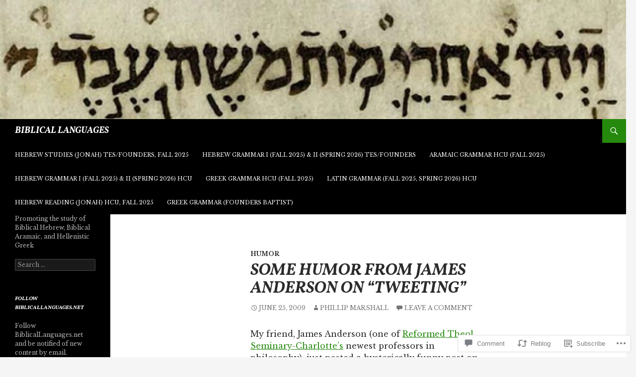

--- FILE ---
content_type: text/html; charset=UTF-8
request_url: https://biblicallanguages.net/2009/06/25/some-humor-from-james-anderson-on-tweeting/
body_size: 26529
content:
<!DOCTYPE html>
<!--[if IE 7]>
<html class="ie ie7" lang="en">
<![endif]-->
<!--[if IE 8]>
<html class="ie ie8" lang="en">
<![endif]-->
<!--[if !(IE 7) & !(IE 8)]><!-->
<html lang="en">
<!--<![endif]-->
<head>
	<meta charset="UTF-8">
	<meta name="viewport" content="width=device-width">
	<title>Some Humor from James Anderson on &#8220;Tweeting&#8221; | BIBLICAL LANGUAGES</title>
	<link rel="profile" href="https://gmpg.org/xfn/11">
	<link rel="pingback" href="https://biblicallanguages.net/xmlrpc.php">
	<!--[if lt IE 9]>
	<script src="https://s0.wp.com/wp-content/themes/pub/twentyfourteen/js/html5.js?m=1394055187i&amp;ver=3.7.0"></script>
	<![endif]-->
	<script type="text/javascript">
  WebFontConfig = {"google":{"families":["Vollkorn:bi:latin,latin-ext","Libre+Baskerville:r,i,b,bi:latin,latin-ext"]},"api_url":"https:\/\/fonts-api.wp.com\/css"};
  (function() {
    var wf = document.createElement('script');
    wf.src = '/wp-content/plugins/custom-fonts/js/webfont.js';
    wf.type = 'text/javascript';
    wf.async = 'true';
    var s = document.getElementsByTagName('script')[0];
    s.parentNode.insertBefore(wf, s);
	})();
</script><style id="jetpack-custom-fonts-css">.wf-active .site-title{font-family:"Vollkorn",serif;font-weight:700;font-style:italic}.wf-active body{font-family:"Libre Baskerville",serif}.wf-active body, .wf-active input, .wf-active select, .wf-active textarea{font-family:"Libre Baskerville",serif}.wf-active #page .entry-content div.sharedaddy h3, .wf-active #page .entry-summary div.sharedaddy h3, .wf-active #page .entry-content h3.sd-title, .wf-active #page .entry-summary h3.sd-title, .wf-active #primary div.sharedaddy .jp-relatedposts-headline em, .wf-active .pd-rating{font-family:"Libre Baskerville",serif}.wf-active h1, .wf-active h2:not(.site-description), .wf-active h3, .wf-active h4, .wf-active h5, .wf-active h6{font-family:"Vollkorn",serif;font-weight:700;font-style:italic}.wf-active h1{font-style:italic;font-weight:700}.wf-active h2:not(.site-description){font-style:italic;font-weight:700}.wf-active h3{font-style:italic;font-weight:700}.wf-active h4{font-style:italic;font-weight:700}.wf-active h5{font-style:italic;font-weight:700}.wf-active h6{font-style:italic;font-weight:700}.wf-active th{font-weight:700;font-style:italic}.wf-active .entry-title{font-weight:700;font-style:italic}</style>
<meta name='robots' content='max-image-preview:large' />

<!-- Async WordPress.com Remote Login -->
<script id="wpcom_remote_login_js">
var wpcom_remote_login_extra_auth = '';
function wpcom_remote_login_remove_dom_node_id( element_id ) {
	var dom_node = document.getElementById( element_id );
	if ( dom_node ) { dom_node.parentNode.removeChild( dom_node ); }
}
function wpcom_remote_login_remove_dom_node_classes( class_name ) {
	var dom_nodes = document.querySelectorAll( '.' + class_name );
	for ( var i = 0; i < dom_nodes.length; i++ ) {
		dom_nodes[ i ].parentNode.removeChild( dom_nodes[ i ] );
	}
}
function wpcom_remote_login_final_cleanup() {
	wpcom_remote_login_remove_dom_node_classes( "wpcom_remote_login_msg" );
	wpcom_remote_login_remove_dom_node_id( "wpcom_remote_login_key" );
	wpcom_remote_login_remove_dom_node_id( "wpcom_remote_login_validate" );
	wpcom_remote_login_remove_dom_node_id( "wpcom_remote_login_js" );
	wpcom_remote_login_remove_dom_node_id( "wpcom_request_access_iframe" );
	wpcom_remote_login_remove_dom_node_id( "wpcom_request_access_styles" );
}

// Watch for messages back from the remote login
window.addEventListener( "message", function( e ) {
	if ( e.origin === "https://r-login.wordpress.com" ) {
		var data = {};
		try {
			data = JSON.parse( e.data );
		} catch( e ) {
			wpcom_remote_login_final_cleanup();
			return;
		}

		if ( data.msg === 'LOGIN' ) {
			// Clean up the login check iframe
			wpcom_remote_login_remove_dom_node_id( "wpcom_remote_login_key" );

			var id_regex = new RegExp( /^[0-9]+$/ );
			var token_regex = new RegExp( /^.*|.*|.*$/ );
			if (
				token_regex.test( data.token )
				&& id_regex.test( data.wpcomid )
			) {
				// We have everything we need to ask for a login
				var script = document.createElement( "script" );
				script.setAttribute( "id", "wpcom_remote_login_validate" );
				script.src = '/remote-login.php?wpcom_remote_login=validate'
					+ '&wpcomid=' + data.wpcomid
					+ '&token=' + encodeURIComponent( data.token )
					+ '&host=' + window.location.protocol
					+ '//' + window.location.hostname
					+ '&postid=413'
					+ '&is_singular=1';
				document.body.appendChild( script );
			}

			return;
		}

		// Safari ITP, not logged in, so redirect
		if ( data.msg === 'LOGIN-REDIRECT' ) {
			window.location = 'https://wordpress.com/log-in?redirect_to=' + window.location.href;
			return;
		}

		// Safari ITP, storage access failed, remove the request
		if ( data.msg === 'LOGIN-REMOVE' ) {
			var css_zap = 'html { -webkit-transition: margin-top 1s; transition: margin-top 1s; } /* 9001 */ html { margin-top: 0 !important; } * html body { margin-top: 0 !important; } @media screen and ( max-width: 782px ) { html { margin-top: 0 !important; } * html body { margin-top: 0 !important; } }';
			var style_zap = document.createElement( 'style' );
			style_zap.type = 'text/css';
			style_zap.appendChild( document.createTextNode( css_zap ) );
			document.body.appendChild( style_zap );

			var e = document.getElementById( 'wpcom_request_access_iframe' );
			e.parentNode.removeChild( e );

			document.cookie = 'wordpress_com_login_access=denied; path=/; max-age=31536000';

			return;
		}

		// Safari ITP
		if ( data.msg === 'REQUEST_ACCESS' ) {
			console.log( 'request access: safari' );

			// Check ITP iframe enable/disable knob
			if ( wpcom_remote_login_extra_auth !== 'safari_itp_iframe' ) {
				return;
			}

			// If we are in a "private window" there is no ITP.
			var private_window = false;
			try {
				var opendb = window.openDatabase( null, null, null, null );
			} catch( e ) {
				private_window = true;
			}

			if ( private_window ) {
				console.log( 'private window' );
				return;
			}

			var iframe = document.createElement( 'iframe' );
			iframe.id = 'wpcom_request_access_iframe';
			iframe.setAttribute( 'scrolling', 'no' );
			iframe.setAttribute( 'sandbox', 'allow-storage-access-by-user-activation allow-scripts allow-same-origin allow-top-navigation-by-user-activation' );
			iframe.src = 'https://r-login.wordpress.com/remote-login.php?wpcom_remote_login=request_access&origin=' + encodeURIComponent( data.origin ) + '&wpcomid=' + encodeURIComponent( data.wpcomid );

			var css = 'html { -webkit-transition: margin-top 1s; transition: margin-top 1s; } /* 9001 */ html { margin-top: 46px !important; } * html body { margin-top: 46px !important; } @media screen and ( max-width: 660px ) { html { margin-top: 71px !important; } * html body { margin-top: 71px !important; } #wpcom_request_access_iframe { display: block; height: 71px !important; } } #wpcom_request_access_iframe { border: 0px; height: 46px; position: fixed; top: 0; left: 0; width: 100%; min-width: 100%; z-index: 99999; background: #23282d; } ';

			var style = document.createElement( 'style' );
			style.type = 'text/css';
			style.id = 'wpcom_request_access_styles';
			style.appendChild( document.createTextNode( css ) );
			document.body.appendChild( style );

			document.body.appendChild( iframe );
		}

		if ( data.msg === 'DONE' ) {
			wpcom_remote_login_final_cleanup();
		}
	}
}, false );

// Inject the remote login iframe after the page has had a chance to load
// more critical resources
window.addEventListener( "DOMContentLoaded", function( e ) {
	var iframe = document.createElement( "iframe" );
	iframe.style.display = "none";
	iframe.setAttribute( "scrolling", "no" );
	iframe.setAttribute( "id", "wpcom_remote_login_key" );
	iframe.src = "https://r-login.wordpress.com/remote-login.php"
		+ "?wpcom_remote_login=key"
		+ "&origin=aHR0cHM6Ly9iaWJsaWNhbGxhbmd1YWdlcy5uZXQ%3D"
		+ "&wpcomid=7501424"
		+ "&time=" + Math.floor( Date.now() / 1000 );
	document.body.appendChild( iframe );
}, false );
</script>
<link rel='dns-prefetch' href='//s0.wp.com' />
<link rel='dns-prefetch' href='//widgets.wp.com' />
<link rel="alternate" type="application/rss+xml" title="BIBLICAL LANGUAGES &raquo; Feed" href="https://biblicallanguages.net/feed/" />
<link rel="alternate" type="application/rss+xml" title="BIBLICAL LANGUAGES &raquo; Comments Feed" href="https://biblicallanguages.net/comments/feed/" />
<link rel="alternate" type="application/rss+xml" title="BIBLICAL LANGUAGES &raquo; Some Humor from James Anderson on &#8220;Tweeting&#8221; Comments Feed" href="https://biblicallanguages.net/2009/06/25/some-humor-from-james-anderson-on-tweeting/feed/" />
	<script type="text/javascript">
		/* <![CDATA[ */
		function addLoadEvent(func) {
			var oldonload = window.onload;
			if (typeof window.onload != 'function') {
				window.onload = func;
			} else {
				window.onload = function () {
					oldonload();
					func();
				}
			}
		}
		/* ]]> */
	</script>
	<link crossorigin='anonymous' rel='stylesheet' id='all-css-0-1' href='/_static/??-eJxtzEkKgDAQRNELGZs4EDfiWUJsxMzYHby+RARB3BQ8KD6cWZgUGSNDKCL7su2RwCJnbdxjCCnVWYtHggO9ZlxFTsQftYaogf+k3x2+4Vv1voRZqrHvpkHJwV5glDTa&cssminify=yes' type='text/css' media='all' />
<style id='wp-emoji-styles-inline-css'>

	img.wp-smiley, img.emoji {
		display: inline !important;
		border: none !important;
		box-shadow: none !important;
		height: 1em !important;
		width: 1em !important;
		margin: 0 0.07em !important;
		vertical-align: -0.1em !important;
		background: none !important;
		padding: 0 !important;
	}
/*# sourceURL=wp-emoji-styles-inline-css */
</style>
<link crossorigin='anonymous' rel='stylesheet' id='all-css-2-1' href='/wp-content/plugins/gutenberg-core/v22.2.0/build/styles/block-library/style.css?m=1764855221i&cssminify=yes' type='text/css' media='all' />
<style id='wp-block-library-inline-css'>
.has-text-align-justify {
	text-align:justify;
}
.has-text-align-justify{text-align:justify;}

/*# sourceURL=wp-block-library-inline-css */
</style><style id='global-styles-inline-css'>
:root{--wp--preset--aspect-ratio--square: 1;--wp--preset--aspect-ratio--4-3: 4/3;--wp--preset--aspect-ratio--3-4: 3/4;--wp--preset--aspect-ratio--3-2: 3/2;--wp--preset--aspect-ratio--2-3: 2/3;--wp--preset--aspect-ratio--16-9: 16/9;--wp--preset--aspect-ratio--9-16: 9/16;--wp--preset--color--black: #000;--wp--preset--color--cyan-bluish-gray: #abb8c3;--wp--preset--color--white: #fff;--wp--preset--color--pale-pink: #f78da7;--wp--preset--color--vivid-red: #cf2e2e;--wp--preset--color--luminous-vivid-orange: #ff6900;--wp--preset--color--luminous-vivid-amber: #fcb900;--wp--preset--color--light-green-cyan: #7bdcb5;--wp--preset--color--vivid-green-cyan: #00d084;--wp--preset--color--pale-cyan-blue: #8ed1fc;--wp--preset--color--vivid-cyan-blue: #0693e3;--wp--preset--color--vivid-purple: #9b51e0;--wp--preset--color--green: #24890d;--wp--preset--color--dark-gray: #2b2b2b;--wp--preset--color--medium-gray: #767676;--wp--preset--color--light-gray: #f5f5f5;--wp--preset--gradient--vivid-cyan-blue-to-vivid-purple: linear-gradient(135deg,rgb(6,147,227) 0%,rgb(155,81,224) 100%);--wp--preset--gradient--light-green-cyan-to-vivid-green-cyan: linear-gradient(135deg,rgb(122,220,180) 0%,rgb(0,208,130) 100%);--wp--preset--gradient--luminous-vivid-amber-to-luminous-vivid-orange: linear-gradient(135deg,rgb(252,185,0) 0%,rgb(255,105,0) 100%);--wp--preset--gradient--luminous-vivid-orange-to-vivid-red: linear-gradient(135deg,rgb(255,105,0) 0%,rgb(207,46,46) 100%);--wp--preset--gradient--very-light-gray-to-cyan-bluish-gray: linear-gradient(135deg,rgb(238,238,238) 0%,rgb(169,184,195) 100%);--wp--preset--gradient--cool-to-warm-spectrum: linear-gradient(135deg,rgb(74,234,220) 0%,rgb(151,120,209) 20%,rgb(207,42,186) 40%,rgb(238,44,130) 60%,rgb(251,105,98) 80%,rgb(254,248,76) 100%);--wp--preset--gradient--blush-light-purple: linear-gradient(135deg,rgb(255,206,236) 0%,rgb(152,150,240) 100%);--wp--preset--gradient--blush-bordeaux: linear-gradient(135deg,rgb(254,205,165) 0%,rgb(254,45,45) 50%,rgb(107,0,62) 100%);--wp--preset--gradient--luminous-dusk: linear-gradient(135deg,rgb(255,203,112) 0%,rgb(199,81,192) 50%,rgb(65,88,208) 100%);--wp--preset--gradient--pale-ocean: linear-gradient(135deg,rgb(255,245,203) 0%,rgb(182,227,212) 50%,rgb(51,167,181) 100%);--wp--preset--gradient--electric-grass: linear-gradient(135deg,rgb(202,248,128) 0%,rgb(113,206,126) 100%);--wp--preset--gradient--midnight: linear-gradient(135deg,rgb(2,3,129) 0%,rgb(40,116,252) 100%);--wp--preset--font-size--small: 13px;--wp--preset--font-size--medium: 20px;--wp--preset--font-size--large: 36px;--wp--preset--font-size--x-large: 42px;--wp--preset--font-family--albert-sans: 'Albert Sans', sans-serif;--wp--preset--font-family--alegreya: Alegreya, serif;--wp--preset--font-family--arvo: Arvo, serif;--wp--preset--font-family--bodoni-moda: 'Bodoni Moda', serif;--wp--preset--font-family--bricolage-grotesque: 'Bricolage Grotesque', sans-serif;--wp--preset--font-family--cabin: Cabin, sans-serif;--wp--preset--font-family--chivo: Chivo, sans-serif;--wp--preset--font-family--commissioner: Commissioner, sans-serif;--wp--preset--font-family--cormorant: Cormorant, serif;--wp--preset--font-family--courier-prime: 'Courier Prime', monospace;--wp--preset--font-family--crimson-pro: 'Crimson Pro', serif;--wp--preset--font-family--dm-mono: 'DM Mono', monospace;--wp--preset--font-family--dm-sans: 'DM Sans', sans-serif;--wp--preset--font-family--dm-serif-display: 'DM Serif Display', serif;--wp--preset--font-family--domine: Domine, serif;--wp--preset--font-family--eb-garamond: 'EB Garamond', serif;--wp--preset--font-family--epilogue: Epilogue, sans-serif;--wp--preset--font-family--fahkwang: Fahkwang, sans-serif;--wp--preset--font-family--figtree: Figtree, sans-serif;--wp--preset--font-family--fira-sans: 'Fira Sans', sans-serif;--wp--preset--font-family--fjalla-one: 'Fjalla One', sans-serif;--wp--preset--font-family--fraunces: Fraunces, serif;--wp--preset--font-family--gabarito: Gabarito, system-ui;--wp--preset--font-family--ibm-plex-mono: 'IBM Plex Mono', monospace;--wp--preset--font-family--ibm-plex-sans: 'IBM Plex Sans', sans-serif;--wp--preset--font-family--ibarra-real-nova: 'Ibarra Real Nova', serif;--wp--preset--font-family--instrument-serif: 'Instrument Serif', serif;--wp--preset--font-family--inter: Inter, sans-serif;--wp--preset--font-family--josefin-sans: 'Josefin Sans', sans-serif;--wp--preset--font-family--jost: Jost, sans-serif;--wp--preset--font-family--libre-baskerville: 'Libre Baskerville', serif;--wp--preset--font-family--libre-franklin: 'Libre Franklin', sans-serif;--wp--preset--font-family--literata: Literata, serif;--wp--preset--font-family--lora: Lora, serif;--wp--preset--font-family--merriweather: Merriweather, serif;--wp--preset--font-family--montserrat: Montserrat, sans-serif;--wp--preset--font-family--newsreader: Newsreader, serif;--wp--preset--font-family--noto-sans-mono: 'Noto Sans Mono', sans-serif;--wp--preset--font-family--nunito: Nunito, sans-serif;--wp--preset--font-family--open-sans: 'Open Sans', sans-serif;--wp--preset--font-family--overpass: Overpass, sans-serif;--wp--preset--font-family--pt-serif: 'PT Serif', serif;--wp--preset--font-family--petrona: Petrona, serif;--wp--preset--font-family--piazzolla: Piazzolla, serif;--wp--preset--font-family--playfair-display: 'Playfair Display', serif;--wp--preset--font-family--plus-jakarta-sans: 'Plus Jakarta Sans', sans-serif;--wp--preset--font-family--poppins: Poppins, sans-serif;--wp--preset--font-family--raleway: Raleway, sans-serif;--wp--preset--font-family--roboto: Roboto, sans-serif;--wp--preset--font-family--roboto-slab: 'Roboto Slab', serif;--wp--preset--font-family--rubik: Rubik, sans-serif;--wp--preset--font-family--rufina: Rufina, serif;--wp--preset--font-family--sora: Sora, sans-serif;--wp--preset--font-family--source-sans-3: 'Source Sans 3', sans-serif;--wp--preset--font-family--source-serif-4: 'Source Serif 4', serif;--wp--preset--font-family--space-mono: 'Space Mono', monospace;--wp--preset--font-family--syne: Syne, sans-serif;--wp--preset--font-family--texturina: Texturina, serif;--wp--preset--font-family--urbanist: Urbanist, sans-serif;--wp--preset--font-family--work-sans: 'Work Sans', sans-serif;--wp--preset--spacing--20: 0.44rem;--wp--preset--spacing--30: 0.67rem;--wp--preset--spacing--40: 1rem;--wp--preset--spacing--50: 1.5rem;--wp--preset--spacing--60: 2.25rem;--wp--preset--spacing--70: 3.38rem;--wp--preset--spacing--80: 5.06rem;--wp--preset--shadow--natural: 6px 6px 9px rgba(0, 0, 0, 0.2);--wp--preset--shadow--deep: 12px 12px 50px rgba(0, 0, 0, 0.4);--wp--preset--shadow--sharp: 6px 6px 0px rgba(0, 0, 0, 0.2);--wp--preset--shadow--outlined: 6px 6px 0px -3px rgb(255, 255, 255), 6px 6px rgb(0, 0, 0);--wp--preset--shadow--crisp: 6px 6px 0px rgb(0, 0, 0);}:where(.is-layout-flex){gap: 0.5em;}:where(.is-layout-grid){gap: 0.5em;}body .is-layout-flex{display: flex;}.is-layout-flex{flex-wrap: wrap;align-items: center;}.is-layout-flex > :is(*, div){margin: 0;}body .is-layout-grid{display: grid;}.is-layout-grid > :is(*, div){margin: 0;}:where(.wp-block-columns.is-layout-flex){gap: 2em;}:where(.wp-block-columns.is-layout-grid){gap: 2em;}:where(.wp-block-post-template.is-layout-flex){gap: 1.25em;}:where(.wp-block-post-template.is-layout-grid){gap: 1.25em;}.has-black-color{color: var(--wp--preset--color--black) !important;}.has-cyan-bluish-gray-color{color: var(--wp--preset--color--cyan-bluish-gray) !important;}.has-white-color{color: var(--wp--preset--color--white) !important;}.has-pale-pink-color{color: var(--wp--preset--color--pale-pink) !important;}.has-vivid-red-color{color: var(--wp--preset--color--vivid-red) !important;}.has-luminous-vivid-orange-color{color: var(--wp--preset--color--luminous-vivid-orange) !important;}.has-luminous-vivid-amber-color{color: var(--wp--preset--color--luminous-vivid-amber) !important;}.has-light-green-cyan-color{color: var(--wp--preset--color--light-green-cyan) !important;}.has-vivid-green-cyan-color{color: var(--wp--preset--color--vivid-green-cyan) !important;}.has-pale-cyan-blue-color{color: var(--wp--preset--color--pale-cyan-blue) !important;}.has-vivid-cyan-blue-color{color: var(--wp--preset--color--vivid-cyan-blue) !important;}.has-vivid-purple-color{color: var(--wp--preset--color--vivid-purple) !important;}.has-black-background-color{background-color: var(--wp--preset--color--black) !important;}.has-cyan-bluish-gray-background-color{background-color: var(--wp--preset--color--cyan-bluish-gray) !important;}.has-white-background-color{background-color: var(--wp--preset--color--white) !important;}.has-pale-pink-background-color{background-color: var(--wp--preset--color--pale-pink) !important;}.has-vivid-red-background-color{background-color: var(--wp--preset--color--vivid-red) !important;}.has-luminous-vivid-orange-background-color{background-color: var(--wp--preset--color--luminous-vivid-orange) !important;}.has-luminous-vivid-amber-background-color{background-color: var(--wp--preset--color--luminous-vivid-amber) !important;}.has-light-green-cyan-background-color{background-color: var(--wp--preset--color--light-green-cyan) !important;}.has-vivid-green-cyan-background-color{background-color: var(--wp--preset--color--vivid-green-cyan) !important;}.has-pale-cyan-blue-background-color{background-color: var(--wp--preset--color--pale-cyan-blue) !important;}.has-vivid-cyan-blue-background-color{background-color: var(--wp--preset--color--vivid-cyan-blue) !important;}.has-vivid-purple-background-color{background-color: var(--wp--preset--color--vivid-purple) !important;}.has-black-border-color{border-color: var(--wp--preset--color--black) !important;}.has-cyan-bluish-gray-border-color{border-color: var(--wp--preset--color--cyan-bluish-gray) !important;}.has-white-border-color{border-color: var(--wp--preset--color--white) !important;}.has-pale-pink-border-color{border-color: var(--wp--preset--color--pale-pink) !important;}.has-vivid-red-border-color{border-color: var(--wp--preset--color--vivid-red) !important;}.has-luminous-vivid-orange-border-color{border-color: var(--wp--preset--color--luminous-vivid-orange) !important;}.has-luminous-vivid-amber-border-color{border-color: var(--wp--preset--color--luminous-vivid-amber) !important;}.has-light-green-cyan-border-color{border-color: var(--wp--preset--color--light-green-cyan) !important;}.has-vivid-green-cyan-border-color{border-color: var(--wp--preset--color--vivid-green-cyan) !important;}.has-pale-cyan-blue-border-color{border-color: var(--wp--preset--color--pale-cyan-blue) !important;}.has-vivid-cyan-blue-border-color{border-color: var(--wp--preset--color--vivid-cyan-blue) !important;}.has-vivid-purple-border-color{border-color: var(--wp--preset--color--vivid-purple) !important;}.has-vivid-cyan-blue-to-vivid-purple-gradient-background{background: var(--wp--preset--gradient--vivid-cyan-blue-to-vivid-purple) !important;}.has-light-green-cyan-to-vivid-green-cyan-gradient-background{background: var(--wp--preset--gradient--light-green-cyan-to-vivid-green-cyan) !important;}.has-luminous-vivid-amber-to-luminous-vivid-orange-gradient-background{background: var(--wp--preset--gradient--luminous-vivid-amber-to-luminous-vivid-orange) !important;}.has-luminous-vivid-orange-to-vivid-red-gradient-background{background: var(--wp--preset--gradient--luminous-vivid-orange-to-vivid-red) !important;}.has-very-light-gray-to-cyan-bluish-gray-gradient-background{background: var(--wp--preset--gradient--very-light-gray-to-cyan-bluish-gray) !important;}.has-cool-to-warm-spectrum-gradient-background{background: var(--wp--preset--gradient--cool-to-warm-spectrum) !important;}.has-blush-light-purple-gradient-background{background: var(--wp--preset--gradient--blush-light-purple) !important;}.has-blush-bordeaux-gradient-background{background: var(--wp--preset--gradient--blush-bordeaux) !important;}.has-luminous-dusk-gradient-background{background: var(--wp--preset--gradient--luminous-dusk) !important;}.has-pale-ocean-gradient-background{background: var(--wp--preset--gradient--pale-ocean) !important;}.has-electric-grass-gradient-background{background: var(--wp--preset--gradient--electric-grass) !important;}.has-midnight-gradient-background{background: var(--wp--preset--gradient--midnight) !important;}.has-small-font-size{font-size: var(--wp--preset--font-size--small) !important;}.has-medium-font-size{font-size: var(--wp--preset--font-size--medium) !important;}.has-large-font-size{font-size: var(--wp--preset--font-size--large) !important;}.has-x-large-font-size{font-size: var(--wp--preset--font-size--x-large) !important;}.has-albert-sans-font-family{font-family: var(--wp--preset--font-family--albert-sans) !important;}.has-alegreya-font-family{font-family: var(--wp--preset--font-family--alegreya) !important;}.has-arvo-font-family{font-family: var(--wp--preset--font-family--arvo) !important;}.has-bodoni-moda-font-family{font-family: var(--wp--preset--font-family--bodoni-moda) !important;}.has-bricolage-grotesque-font-family{font-family: var(--wp--preset--font-family--bricolage-grotesque) !important;}.has-cabin-font-family{font-family: var(--wp--preset--font-family--cabin) !important;}.has-chivo-font-family{font-family: var(--wp--preset--font-family--chivo) !important;}.has-commissioner-font-family{font-family: var(--wp--preset--font-family--commissioner) !important;}.has-cormorant-font-family{font-family: var(--wp--preset--font-family--cormorant) !important;}.has-courier-prime-font-family{font-family: var(--wp--preset--font-family--courier-prime) !important;}.has-crimson-pro-font-family{font-family: var(--wp--preset--font-family--crimson-pro) !important;}.has-dm-mono-font-family{font-family: var(--wp--preset--font-family--dm-mono) !important;}.has-dm-sans-font-family{font-family: var(--wp--preset--font-family--dm-sans) !important;}.has-dm-serif-display-font-family{font-family: var(--wp--preset--font-family--dm-serif-display) !important;}.has-domine-font-family{font-family: var(--wp--preset--font-family--domine) !important;}.has-eb-garamond-font-family{font-family: var(--wp--preset--font-family--eb-garamond) !important;}.has-epilogue-font-family{font-family: var(--wp--preset--font-family--epilogue) !important;}.has-fahkwang-font-family{font-family: var(--wp--preset--font-family--fahkwang) !important;}.has-figtree-font-family{font-family: var(--wp--preset--font-family--figtree) !important;}.has-fira-sans-font-family{font-family: var(--wp--preset--font-family--fira-sans) !important;}.has-fjalla-one-font-family{font-family: var(--wp--preset--font-family--fjalla-one) !important;}.has-fraunces-font-family{font-family: var(--wp--preset--font-family--fraunces) !important;}.has-gabarito-font-family{font-family: var(--wp--preset--font-family--gabarito) !important;}.has-ibm-plex-mono-font-family{font-family: var(--wp--preset--font-family--ibm-plex-mono) !important;}.has-ibm-plex-sans-font-family{font-family: var(--wp--preset--font-family--ibm-plex-sans) !important;}.has-ibarra-real-nova-font-family{font-family: var(--wp--preset--font-family--ibarra-real-nova) !important;}.has-instrument-serif-font-family{font-family: var(--wp--preset--font-family--instrument-serif) !important;}.has-inter-font-family{font-family: var(--wp--preset--font-family--inter) !important;}.has-josefin-sans-font-family{font-family: var(--wp--preset--font-family--josefin-sans) !important;}.has-jost-font-family{font-family: var(--wp--preset--font-family--jost) !important;}.has-libre-baskerville-font-family{font-family: var(--wp--preset--font-family--libre-baskerville) !important;}.has-libre-franklin-font-family{font-family: var(--wp--preset--font-family--libre-franklin) !important;}.has-literata-font-family{font-family: var(--wp--preset--font-family--literata) !important;}.has-lora-font-family{font-family: var(--wp--preset--font-family--lora) !important;}.has-merriweather-font-family{font-family: var(--wp--preset--font-family--merriweather) !important;}.has-montserrat-font-family{font-family: var(--wp--preset--font-family--montserrat) !important;}.has-newsreader-font-family{font-family: var(--wp--preset--font-family--newsreader) !important;}.has-noto-sans-mono-font-family{font-family: var(--wp--preset--font-family--noto-sans-mono) !important;}.has-nunito-font-family{font-family: var(--wp--preset--font-family--nunito) !important;}.has-open-sans-font-family{font-family: var(--wp--preset--font-family--open-sans) !important;}.has-overpass-font-family{font-family: var(--wp--preset--font-family--overpass) !important;}.has-pt-serif-font-family{font-family: var(--wp--preset--font-family--pt-serif) !important;}.has-petrona-font-family{font-family: var(--wp--preset--font-family--petrona) !important;}.has-piazzolla-font-family{font-family: var(--wp--preset--font-family--piazzolla) !important;}.has-playfair-display-font-family{font-family: var(--wp--preset--font-family--playfair-display) !important;}.has-plus-jakarta-sans-font-family{font-family: var(--wp--preset--font-family--plus-jakarta-sans) !important;}.has-poppins-font-family{font-family: var(--wp--preset--font-family--poppins) !important;}.has-raleway-font-family{font-family: var(--wp--preset--font-family--raleway) !important;}.has-roboto-font-family{font-family: var(--wp--preset--font-family--roboto) !important;}.has-roboto-slab-font-family{font-family: var(--wp--preset--font-family--roboto-slab) !important;}.has-rubik-font-family{font-family: var(--wp--preset--font-family--rubik) !important;}.has-rufina-font-family{font-family: var(--wp--preset--font-family--rufina) !important;}.has-sora-font-family{font-family: var(--wp--preset--font-family--sora) !important;}.has-source-sans-3-font-family{font-family: var(--wp--preset--font-family--source-sans-3) !important;}.has-source-serif-4-font-family{font-family: var(--wp--preset--font-family--source-serif-4) !important;}.has-space-mono-font-family{font-family: var(--wp--preset--font-family--space-mono) !important;}.has-syne-font-family{font-family: var(--wp--preset--font-family--syne) !important;}.has-texturina-font-family{font-family: var(--wp--preset--font-family--texturina) !important;}.has-urbanist-font-family{font-family: var(--wp--preset--font-family--urbanist) !important;}.has-work-sans-font-family{font-family: var(--wp--preset--font-family--work-sans) !important;}
/*# sourceURL=global-styles-inline-css */
</style>

<style id='classic-theme-styles-inline-css'>
/*! This file is auto-generated */
.wp-block-button__link{color:#fff;background-color:#32373c;border-radius:9999px;box-shadow:none;text-decoration:none;padding:calc(.667em + 2px) calc(1.333em + 2px);font-size:1.125em}.wp-block-file__button{background:#32373c;color:#fff;text-decoration:none}
/*# sourceURL=/wp-includes/css/classic-themes.min.css */
</style>
<link crossorigin='anonymous' rel='stylesheet' id='all-css-4-1' href='/_static/??-eJx9jkEOwjAMBD9EcMqBckE8BSWpBSl1EsVO+/26qrgA4mLJuzv2wlJMyEkwCVAzZWqPmBhCrqg6FSegCcIhOpyQNHYMzAf4jS1FGeN9qchsdFJsZOSpIP/jRpTiwsuotJ/YDaCc09u8z5iGXME1yeREYvjCgGsA3+I0wIzV62sVt878uW9lbnTt+rO1p76zl3EFmp5j4Q==&cssminify=yes' type='text/css' media='all' />
<link rel='stylesheet' id='verbum-gutenberg-css-css' href='https://widgets.wp.com/verbum-block-editor/block-editor.css?ver=1738686361' media='all' />
<link crossorigin='anonymous' rel='stylesheet' id='all-css-6-1' href='/_static/??-eJyVjcEOwjAMQ3+IYQ2GxgXxKYhFYXRrk2pJNe3vqRAHDly42dazjTU3pOIsjlSaHMsYxDCx5zvNH4+kKrgFIYwsvITasN9yT2Y7fI36kxMbchngaw22h5bFmQXmW+Q/+EpiiErz++SaLm1/Oh7OXd920wvs3ksF&cssminify=yes' type='text/css' media='all' />
<link crossorigin='anonymous' rel='stylesheet' id='all-css-8-1' href='/_static/??-eJx9y0EOAiEMheELidVM1LAwnmWGdBBTWkJLyNxedKNu3L3/JR/04oKwIRvYHTMqlLaA9XFsq7RqiAxBFdQ2QtdLkLwfvYMvmZsr1GJihYoLSRwzvtUn/6GI4kjCbEn4J9xKc6ovesvX4/kwTRfv/enxBDp+RCg=&cssminify=yes' type='text/css' media='all' />
<link crossorigin='anonymous' rel='stylesheet' id='print-css-9-1' href='/wp-content/mu-plugins/global-print/global-print.css?m=1465851035i&cssminify=yes' type='text/css' media='print' />
<style id='jetpack-global-styles-frontend-style-inline-css'>
:root { --font-headings: unset; --font-base: unset; --font-headings-default: -apple-system,BlinkMacSystemFont,"Segoe UI",Roboto,Oxygen-Sans,Ubuntu,Cantarell,"Helvetica Neue",sans-serif; --font-base-default: -apple-system,BlinkMacSystemFont,"Segoe UI",Roboto,Oxygen-Sans,Ubuntu,Cantarell,"Helvetica Neue",sans-serif;}
/*# sourceURL=jetpack-global-styles-frontend-style-inline-css */
</style>
<link crossorigin='anonymous' rel='stylesheet' id='all-css-12-1' href='/_static/??-eJyNjcEKwjAQRH/IuFRT6kX8FNkmS5K6yQY3Qfx7bfEiXrwM82B4A49qnJRGpUHupnIPqSgs1Cq624chi6zhO5OCRryTR++fW00l7J3qDv43XVNxoOISsmEJol/wY2uR8vs3WggsM/I6uOTzMI3Hw8lOg11eUT1JKA==&cssminify=yes' type='text/css' media='all' />
<script id="jetpack_related-posts-js-extra">
var related_posts_js_options = {"post_heading":"h4"};
//# sourceURL=jetpack_related-posts-js-extra
</script>
<script id="wpcom-actionbar-placeholder-js-extra">
var actionbardata = {"siteID":"7501424","postID":"413","siteURL":"https://biblicallanguages.net","xhrURL":"https://biblicallanguages.net/wp-admin/admin-ajax.php","nonce":"538b1bcb63","isLoggedIn":"","statusMessage":"","subsEmailDefault":"instantly","proxyScriptUrl":"https://s0.wp.com/wp-content/js/wpcom-proxy-request.js?m=1513050504i&amp;ver=20211021","shortlink":"https://wp.me/pvtsI-6F","i18n":{"followedText":"New posts from this site will now appear in your \u003Ca href=\"https://wordpress.com/reader\"\u003EReader\u003C/a\u003E","foldBar":"Collapse this bar","unfoldBar":"Expand this bar","shortLinkCopied":"Shortlink copied to clipboard."}};
//# sourceURL=wpcom-actionbar-placeholder-js-extra
</script>
<script id="jetpack-mu-wpcom-settings-js-before">
var JETPACK_MU_WPCOM_SETTINGS = {"assetsUrl":"https://s0.wp.com/wp-content/mu-plugins/jetpack-mu-wpcom-plugin/moon/jetpack_vendor/automattic/jetpack-mu-wpcom/src/build/"};
//# sourceURL=jetpack-mu-wpcom-settings-js-before
</script>
<script crossorigin='anonymous' type='text/javascript'  src='/_static/??-eJx1jcEOwiAQRH/I7dYm6Mn4KabCpgFhQVhS+/digkk9eJpM5uUNrgl0ZCEWDBWSr4vlgo4kzfrRO4YYGW+WNd6r9QYz+VnIQIpFym8bguXBlQPuxK4xXiDl+Nq+W5P5aqh8RveslLcee8FfCIJdcjvt8DVcjmelxvE0Tcq9AV2gTlk='></script>
<script id="rlt-proxy-js-after">
	rltInitialize( {"token":null,"iframeOrigins":["https:\/\/widgets.wp.com"]} );
//# sourceURL=rlt-proxy-js-after
</script>
<link rel="EditURI" type="application/rsd+xml" title="RSD" href="https://biblicallanguages.wordpress.com/xmlrpc.php?rsd" />
<meta name="generator" content="WordPress.com" />
<link rel="canonical" href="https://biblicallanguages.net/2009/06/25/some-humor-from-james-anderson-on-tweeting/" />
<link rel='shortlink' href='https://wp.me/pvtsI-6F' />
<link rel="alternate" type="application/json+oembed" href="https://public-api.wordpress.com/oembed/?format=json&amp;url=https%3A%2F%2Fbiblicallanguages.net%2F2009%2F06%2F25%2Fsome-humor-from-james-anderson-on-tweeting%2F&amp;for=wpcom-auto-discovery" /><link rel="alternate" type="application/xml+oembed" href="https://public-api.wordpress.com/oembed/?format=xml&amp;url=https%3A%2F%2Fbiblicallanguages.net%2F2009%2F06%2F25%2Fsome-humor-from-james-anderson-on-tweeting%2F&amp;for=wpcom-auto-discovery" />
<!-- Jetpack Open Graph Tags -->
<meta property="og:type" content="article" />
<meta property="og:title" content="Some Humor from James Anderson on &#8220;Tweeting&#8221;" />
<meta property="og:url" content="https://biblicallanguages.net/2009/06/25/some-humor-from-james-anderson-on-tweeting/" />
<meta property="og:description" content="My friend, James Anderson (one of Reformed Theol. Seminary-Charlotte&#8217;s newest professors in philosophy), just posted a hysterically funny post on his blog about Twitter. He constructs 19 diff…" />
<meta property="article:published_time" content="2009-06-25T13:58:41+00:00" />
<meta property="article:modified_time" content="2009-06-27T12:07:08+00:00" />
<meta property="og:site_name" content="BIBLICAL LANGUAGES" />
<meta property="og:image" content="https://s0.wp.com/i/blank.jpg?m=1383295312i" />
<meta property="og:image:width" content="200" />
<meta property="og:image:height" content="200" />
<meta property="og:image:alt" content="" />
<meta property="og:locale" content="en_US" />
<meta property="article:publisher" content="https://www.facebook.com/WordPresscom" />
<meta name="twitter:creator" content="@Marshall_Phil" />
<meta name="twitter:site" content="@Marshall_Phil" />
<meta name="twitter:text:title" content="Some Humor from James Anderson on &#8220;Tweeting&#8221;" />
<meta name="twitter:card" content="summary" />

<!-- End Jetpack Open Graph Tags -->
<link rel="shortcut icon" type="image/x-icon" href="https://s0.wp.com/i/favicon.ico?m=1713425267i" sizes="16x16 24x24 32x32 48x48" />
<link rel="icon" type="image/x-icon" href="https://s0.wp.com/i/favicon.ico?m=1713425267i" sizes="16x16 24x24 32x32 48x48" />
<link rel="apple-touch-icon" href="https://s0.wp.com/i/webclip.png?m=1713868326i" />
<link rel='openid.server' href='https://biblicallanguages.net/?openidserver=1' />
<link rel='openid.delegate' href='https://biblicallanguages.net/' />
<link rel="search" type="application/opensearchdescription+xml" href="https://biblicallanguages.net/osd.xml" title="BIBLICAL LANGUAGES" />
<link rel="search" type="application/opensearchdescription+xml" href="https://s1.wp.com/opensearch.xml" title="WordPress.com" />
<meta name="theme-color" content="#f5f5f5" />
<meta name="description" content="My friend, James Anderson (one of Reformed Theol. Seminary-Charlotte&#039;s newest professors in philosophy), just posted a hysterically funny post on his blog about Twitter. He constructs 19 different types of arguments on why one should not tweet. Click here for a good chuckle. Bravo, James! Update: I&#039;ve been inspired to provide one more argument against&hellip;" />
<link crossorigin='anonymous' rel='stylesheet' id='all-css-2-3' href='/wp-content/mu-plugins/jetpack-plugin/moon/_inc/build/subscriptions/subscriptions.min.css?m=1753976312i&cssminify=yes' type='text/css' media='all' />
</head>

<body class="wp-singular post-template-default single single-post postid-413 single-format-standard wp-embed-responsive wp-theme-pubtwentyfourteen customizer-styles-applied header-image full-width singular jetpack-reblog-enabled">
<div id="page" class="hfeed site">
		<div id="site-header">
		<a href="https://biblicallanguages.net/" rel="home">
			<img src="https://biblicallanguages.net/wp-content/uploads/2009/08/cropped-cropped-aleppo-codex-josh-ch-1-v-1-1.jpg" width="1260" height="240" alt="BIBLICAL LANGUAGES" />
		</a>
	</div>
	
	<header id="masthead" class="site-header">
		<div class="header-main">
			<h1 class="site-title"><a href="https://biblicallanguages.net/" rel="home">BIBLICAL LANGUAGES</a></h1>

			<div class="search-toggle">
				<a href="#search-container" class="screen-reader-text" aria-expanded="false" aria-controls="search-container">Search</a>
			</div>

			<nav id="primary-navigation" class="site-navigation primary-navigation">
				<button class="menu-toggle">Primary Menu</button>
				<a class="screen-reader-text skip-link" href="#content">Skip to content</a>
				<div class="menu-current-classes-container"><ul id="primary-menu" class="nav-menu"><li id="menu-item-9313" class="menu-item menu-item-type-post_type menu-item-object-page menu-item-9313"><a href="https://biblicallanguages.net/mabl-graduate-hebrew-courses/hebrew-studies-jonah-tes-founders-fall-2025/">Hebrew Studies (Jonah) TES/Founders, Fall 2025</a></li>
<li id="menu-item-9317" class="menu-item menu-item-type-post_type menu-item-object-page menu-item-9317"><a href="https://biblicallanguages.net/language-courses-i-teach/hebrew-grammar-i-first-year-course/sections-of-hebrew/hebrew-grammar-i-fall-2025-ii-spring-2026-tes-founders/">Hebrew Grammar I (Fall 2025) &amp; II (Spring 2026) TES/Founders</a></li>
<li id="menu-item-9357" class="menu-item menu-item-type-post_type menu-item-object-page menu-item-9357"><a href="https://biblicallanguages.net/language-courses-i-teach/aramaic-grammar-2/aramaic-grammar-fall-2025/">Aramaic Grammar HCU (Fall 2025)</a></li>
<li id="menu-item-7262" class="menu-item menu-item-type-post_type menu-item-object-page menu-item-7262"><a href="https://biblicallanguages.net/language-courses-i-teach/hebrew-grammar-i-first-year-course/sections-of-hebrew/hebrew-grammar-i-fall-2025-ii-spring-2026-hcu/">Hebrew Grammar I (Fall 2025) &amp; II (Spring 2026) HCU</a></li>
<li id="menu-item-9379" class="menu-item menu-item-type-post_type menu-item-object-page menu-item-9379"><a href="https://biblicallanguages.net/language-courses-i-teach/greek-grammar-i-first-year-course/sections-of-greek/greek-grammar-hcu/">Greek Grammar HCU (Fall 2025)</a></li>
<li id="menu-item-8371" class="menu-item menu-item-type-post_type menu-item-object-page menu-item-8371"><a href="https://biblicallanguages.net/latin-grammar-hcu/">Latin Grammar (Fall 2025, Spring 2026) HCU</a></li>
<li id="menu-item-9368" class="menu-item menu-item-type-post_type menu-item-object-page menu-item-9368"><a href="https://biblicallanguages.net/language-courses-i-teach/hebrew-exegesis-courses/hebrew-reading-jonah-hbu-fall-2025/">Hebrew Reading (Jonah) HCU, Fall 2025</a></li>
<li id="menu-item-9230" class="menu-item menu-item-type-post_type menu-item-object-page menu-item-9230"><a href="https://biblicallanguages.net/language-courses-i-teach/greek-grammar-i-first-year-course/sections-of-greek/greek-grammar-founders-baptist/">Greek Grammar (Founders Baptist)</a></li>
</ul></div>			</nav>
		</div>

		<div id="search-container" class="search-box-wrapper hide">
			<div class="search-box">
				<form role="search" method="get" class="search-form" action="https://biblicallanguages.net/">
				<label>
					<span class="screen-reader-text">Search for:</span>
					<input type="search" class="search-field" placeholder="Search &hellip;" value="" name="s" />
				</label>
				<input type="submit" class="search-submit" value="Search" />
			</form>			</div>
		</div>
	</header><!-- #masthead -->

	<div id="main" class="site-main">

	<div id="primary" class="content-area">
		<div id="content" class="site-content" role="main">
			
<article id="post-413" class="post-413 post type-post status-publish format-standard hentry category-humor tag-arguments tag-humor tag-twitter">
	
	<header class="entry-header">
				<div class="entry-meta">
			<span class="cat-links"><a href="https://biblicallanguages.net/category/humor/" rel="category tag">humor</a></span>
		</div>
			<h1 class="entry-title">Some Humor from James Anderson on &#8220;Tweeting&#8221;</h1>
		<div class="entry-meta">
			<span class="entry-date"><a href="https://biblicallanguages.net/2009/06/25/some-humor-from-james-anderson-on-tweeting/" rel="bookmark"><time class="entry-date" datetime="2009-06-25T08:58:41-05:00">June 25, 2009</time></a></span> <span class="byline"><span class="author vcard"><a class="url fn n" href="https://biblicallanguages.net/author/biblicallanguages/" rel="author">Phillip Marshall</a></span></span>			<span class="comments-link"><a href="https://biblicallanguages.net/2009/06/25/some-humor-from-james-anderson-on-tweeting/#respond">Leave a comment</a></span>
						</div><!-- .entry-meta -->
	</header><!-- .entry-header -->

		<div class="entry-content">
		<p>My friend, James Anderson (one of <a href="http://www.rts.edu/faculty/StaffDetails.aspx?id=485">Reformed Theol. Seminary-Charlotte&#8217;s</a> newest professors in philosophy), just posted a hysterically funny post on his blog about Twitter.  He constructs 19 different types of arguments on why one should not tweet.  Click <a href="http://proginosko.wordpress.com/2009/06/24/against-all-tweets/">here</a> for a good chuckle.  Bravo, James!</p>
<p>Update:</p>
<p>I&#8217;ve been inspired to provide one more argument against Twitter to add to James&#8217; post:</p>
<p>Here’s a Wittgensteinian argument:</p>
<p>1.  A word’s use determines its meaning.<br />
2.  I do not use Twitter.<br />
3.  Therefore, Twitter is meaningless.</p>
<p>Yes, I know, I know, this suffers from the fallacy of equivocation (due to differing senses of *use*).  But, in satire, anything goes!</p>
<div id="jp-post-flair" class="sharedaddy sd-like-enabled sd-sharing-enabled"><div class="sharedaddy sd-sharing-enabled"><div class="robots-nocontent sd-block sd-social sd-social-icon-text sd-sharing"><h3 class="sd-title">Share this:</h3><div class="sd-content"><ul><li class="share-facebook"><a rel="nofollow noopener noreferrer"
				data-shared="sharing-facebook-413"
				class="share-facebook sd-button share-icon"
				href="https://biblicallanguages.net/2009/06/25/some-humor-from-james-anderson-on-tweeting/?share=facebook"
				target="_blank"
				aria-labelledby="sharing-facebook-413"
				>
				<span id="sharing-facebook-413" hidden>Click to share on Facebook (Opens in new window)</span>
				<span>Facebook</span>
			</a></li><li class="share-twitter"><a rel="nofollow noopener noreferrer"
				data-shared="sharing-twitter-413"
				class="share-twitter sd-button share-icon"
				href="https://biblicallanguages.net/2009/06/25/some-humor-from-james-anderson-on-tweeting/?share=twitter"
				target="_blank"
				aria-labelledby="sharing-twitter-413"
				>
				<span id="sharing-twitter-413" hidden>Click to share on X (Opens in new window)</span>
				<span>X</span>
			</a></li><li class="share-email"><a rel="nofollow noopener noreferrer"
				data-shared="sharing-email-413"
				class="share-email sd-button share-icon"
				href="mailto:?subject=%5BShared%20Post%5D%20Some%20Humor%20from%20James%20Anderson%20on%20%22Tweeting%22&#038;body=https%3A%2F%2Fbiblicallanguages.net%2F2009%2F06%2F25%2Fsome-humor-from-james-anderson-on-tweeting%2F&#038;share=email"
				target="_blank"
				aria-labelledby="sharing-email-413"
				data-email-share-error-title="Do you have email set up?" data-email-share-error-text="If you&#039;re having problems sharing via email, you might not have email set up for your browser. You may need to create a new email yourself." data-email-share-nonce="c8aa1d5dff" data-email-share-track-url="https://biblicallanguages.net/2009/06/25/some-humor-from-james-anderson-on-tweeting/?share=email">
				<span id="sharing-email-413" hidden>Click to email a link to a friend (Opens in new window)</span>
				<span>Email</span>
			</a></li><li class="share-print"><a rel="nofollow noopener noreferrer"
				data-shared="sharing-print-413"
				class="share-print sd-button share-icon"
				href="https://biblicallanguages.net/2009/06/25/some-humor-from-james-anderson-on-tweeting/#print?share=print"
				target="_blank"
				aria-labelledby="sharing-print-413"
				>
				<span id="sharing-print-413" hidden>Click to print (Opens in new window)</span>
				<span>Print</span>
			</a></li><li class="share-linkedin"><a rel="nofollow noopener noreferrer"
				data-shared="sharing-linkedin-413"
				class="share-linkedin sd-button share-icon"
				href="https://biblicallanguages.net/2009/06/25/some-humor-from-james-anderson-on-tweeting/?share=linkedin"
				target="_blank"
				aria-labelledby="sharing-linkedin-413"
				>
				<span id="sharing-linkedin-413" hidden>Click to share on LinkedIn (Opens in new window)</span>
				<span>LinkedIn</span>
			</a></li><li class="share-end"></li></ul></div></div></div><div class='sharedaddy sd-block sd-like jetpack-likes-widget-wrapper jetpack-likes-widget-unloaded' id='like-post-wrapper-7501424-413-6960e4cae2ca4' data-src='//widgets.wp.com/likes/index.html?ver=20260109#blog_id=7501424&amp;post_id=413&amp;origin=biblicallanguages.wordpress.com&amp;obj_id=7501424-413-6960e4cae2ca4&amp;domain=biblicallanguages.net' data-name='like-post-frame-7501424-413-6960e4cae2ca4' data-title='Like or Reblog'><div class='likes-widget-placeholder post-likes-widget-placeholder' style='height: 55px;'><span class='button'><span>Like</span></span> <span class='loading'>Loading...</span></div><span class='sd-text-color'></span><a class='sd-link-color'></a></div>
<div id='jp-relatedposts' class='jp-relatedposts' >
	<h3 class="jp-relatedposts-headline"><em>Related</em></h3>
</div></div>	</div><!-- .entry-content -->
	
	<footer class="entry-meta"><span class="tag-links"><a href="https://biblicallanguages.net/tag/arguments/" rel="tag">arguments</a><a href="https://biblicallanguages.net/tag/humor/" rel="tag">humor</a><a href="https://biblicallanguages.net/tag/twitter/" rel="tag">Twitter</a></span></footer></article><!-- #post-413 -->
		<nav class="navigation post-navigation">
		<h1 class="screen-reader-text">Post navigation</h1>
		<div class="nav-links">
			<a href="https://biblicallanguages.net/2009/05/21/gutterals-the-gutts-gang/" rel="prev"><span class="meta-nav">Previous Post</span>Gutterals: The Gutts Gang</a><a href="https://biblicallanguages.net/2009/07/17/brian-webster-has-a-new-hebrew-grammar-out/" rel="next"><span class="meta-nav">Next Post</span>Brian Webster has a new Hebrew Grammar out</a>			</div><!-- .nav-links -->
		</nav><!-- .navigation -->
		
<div id="comments" class="comments-area">

	
		<div id="respond" class="comment-respond">
		<h3 id="reply-title" class="comment-reply-title">Leave a comment <small><a rel="nofollow" id="cancel-comment-reply-link" href="/2009/06/25/some-humor-from-james-anderson-on-tweeting/#respond" style="display:none;">Cancel reply</a></small></h3><form action="https://biblicallanguages.net/wp-comments-post.php" method="post" id="commentform" class="comment-form">


<div class="comment-form__verbum transparent"></div><div class="verbum-form-meta"><input type='hidden' name='comment_post_ID' value='413' id='comment_post_ID' />
<input type='hidden' name='comment_parent' id='comment_parent' value='0' />

			<input type="hidden" name="highlander_comment_nonce" id="highlander_comment_nonce" value="fc72f5e9bf" />
			<input type="hidden" name="verbum_show_subscription_modal" value="" /></div><p style="display: none;"><input type="hidden" id="akismet_comment_nonce" name="akismet_comment_nonce" value="ef3ccd4fc5" /></p><p style="display: none !important;" class="akismet-fields-container" data-prefix="ak_"><label>&#916;<textarea name="ak_hp_textarea" cols="45" rows="8" maxlength="100"></textarea></label><input type="hidden" id="ak_js_1" name="ak_js" value="214"/><script>
document.getElementById( "ak_js_1" ).setAttribute( "value", ( new Date() ).getTime() );
</script>
</p></form>	</div><!-- #respond -->
	
</div><!-- #comments -->
		</div><!-- #content -->
	</div><!-- #primary -->

<div id="secondary">
			<h2 class="site-description">Promoting the study of Biblical Hebrew, Biblical Aramaic, and Hellenistic Greek</h2>
	
	
		<div id="primary-sidebar" class="primary-sidebar widget-area" role="complementary">
		<aside id="search-3" class="widget widget_search"><form role="search" method="get" class="search-form" action="https://biblicallanguages.net/">
				<label>
					<span class="screen-reader-text">Search for:</span>
					<input type="search" class="search-field" placeholder="Search &hellip;" value="" name="s" />
				</label>
				<input type="submit" class="search-submit" value="Search" />
			</form></aside><aside id="blog_subscription-4" class="widget widget_blog_subscription jetpack_subscription_widget"><h1 class="widget-title"><label for="subscribe-field">Follow BiblicalLanguages.net</label></h1>

			<div class="wp-block-jetpack-subscriptions__container">
			<form
				action="https://subscribe.wordpress.com"
				method="post"
				accept-charset="utf-8"
				data-blog="7501424"
				data-post_access_level="everybody"
				id="subscribe-blog"
			>
				<p>Follow BiblicalLanguages.net and be notified of new content by email.</p>
				<p id="subscribe-email">
					<label
						id="subscribe-field-label"
						for="subscribe-field"
						class="screen-reader-text"
					>
						Email Address:					</label>

					<input
							type="email"
							name="email"
							autocomplete="email"
							
							style="width: 95%; padding: 1px 10px"
							placeholder="Email Address"
							value=""
							id="subscribe-field"
							required
						/>				</p>

				<p id="subscribe-submit"
									>
					<input type="hidden" name="action" value="subscribe"/>
					<input type="hidden" name="blog_id" value="7501424"/>
					<input type="hidden" name="source" value="https://biblicallanguages.net/2009/06/25/some-humor-from-james-anderson-on-tweeting/"/>
					<input type="hidden" name="sub-type" value="widget"/>
					<input type="hidden" name="redirect_fragment" value="subscribe-blog"/>
					<input type="hidden" id="_wpnonce" name="_wpnonce" value="10b1cd667c" />					<button type="submit"
													class="wp-block-button__link"
																	>
						Let's do this!					</button>
				</p>
			</form>
							<div class="wp-block-jetpack-subscriptions__subscount">
					Join 866 other subscribers				</div>
						</div>
			
</aside><aside id="pages-3" class="widget widget_pages"><h1 class="widget-title">Pages</h1><nav aria-label="Pages">
			<ul>
				<li class="page_item page-item-2"><a href="https://biblicallanguages.net/about/">About</a></li>
<li class="page_item page-item-3049 page_item_has_children"><a href="https://biblicallanguages.net/bible-studies/">Bible Studies</a>
<ul class='children'>
	<li class="page_item page-item-3315"><a href="https://biblicallanguages.net/bible-studies/1-thessalonians-teacher-helps/">1 Thessalonians: Teacher Helps</a></li>
	<li class="page_item page-item-3384"><a href="https://biblicallanguages.net/bible-studies/daniel-inductive-bible-study-schedule/">Daniel Inductive Bible Study: SCHEDULE</a></li>
	<li class="page_item page-item-4215"><a href="https://biblicallanguages.net/bible-studies/foundations-of-christian-parenting/">Foundations of Christian Parenting</a></li>
	<li class="page_item page-item-8228"><a href="https://biblicallanguages.net/bible-studies/kingdom-and-covenant-bible-studies/">Kingdom and Covenant Bible Studies</a></li>
	<li class="page_item page-item-8862"><a href="https://biblicallanguages.net/bible-studies/philippians-teacher-helps/">Philippians: Teacher Helps</a></li>
	<li class="page_item page-item-3301"><a href="https://biblicallanguages.net/bible-studies/prayers-of-the-ot-teacher-helps/">Prayers of the OT: Teacher Helps</a></li>
	<li class="page_item page-item-8402"><a href="https://biblicallanguages.net/bible-studies/proverbs-teacher-helps/">Proverbs: Teacher Helps</a></li>
	<li class="page_item page-item-3298"><a href="https://biblicallanguages.net/bible-studies/study-on-selective-prayers-of-the-ot/">Study on Selective Prayers of the OT</a></li>
	<li class="page_item page-item-4365"><a href="https://biblicallanguages.net/bible-studies/talks-and-messages/">Talks and Messages</a></li>
	<li class="page_item page-item-5235"><a href="https://biblicallanguages.net/bible-studies/the-joseph-story-an-inductive-bible-study/">The joseph story: An inductive bible study</a></li>
	<li class="page_item page-item-3054 page_item_has_children"><a href="https://biblicallanguages.net/bible-studies/winning-the-war-within/">Winning the War Within</a>
	<ul class='children'>
		<li class="page_item page-item-3115"><a href="https://biblicallanguages.net/bible-studies/winning-the-war-within/schedule-winning-the-war-within-for-fbc/">Schedule: &#8220;Winning the War Within&#8221; for FBC</a></li>
	</ul>
</li>
</ul>
</li>
<li class="page_item page-item-3729"><a href="https://biblicallanguages.net/biblical-manuscripts-online-digital-resources/">Biblical Manuscripts: Online Digital Resources</a></li>
<li class="page_item page-item-651 page_item_has_children"><a href="https://biblicallanguages.net/biblical-studies-courses-i-teach/">Biblical Studies Courses I Teach</a>
<ul class='children'>
	<li class="page_item page-item-4788 page_item_has_children"><a href="https://biblicallanguages.net/biblical-studies-courses-i-teach/introduction-to-bible/">Introduction to Bible</a>
	<ul class='children'>
		<li class="page_item page-item-4796"><a href="https://biblicallanguages.net/biblical-studies-courses-i-teach/introduction-to-bible/restricted-access/">Restricted Access</a></li>
	</ul>
</li>
	<li class="page_item page-item-1756 page_item_has_children"><a href="https://biblicallanguages.net/biblical-studies-courses-i-teach/new-testament-survey/">New Testament Survey</a>
	<ul class='children'>
		<li class="page_item page-item-1760"><a href="https://biblicallanguages.net/biblical-studies-courses-i-teach/new-testament-survey/course-handouts-for-new-testament/">Course Handouts for New Testament</a></li>
	</ul>
</li>
	<li class="page_item page-item-642 page_item_has_children"><a href="https://biblicallanguages.net/biblical-studies-courses-i-teach/old-testament-survey/">Old Testament Survey</a>
	<ul class='children'>
		<li class="page_item page-item-1460"><a href="https://biblicallanguages.net/biblical-studies-courses-i-teach/old-testament-survey/course-handouts-for-old-testament/">Course Handouts for Old Testament</a></li>
	</ul>
</li>
</ul>
</li>
<li class="page_item page-item-7869 page_item_has_children"><a href="https://biblicallanguages.net/greek-studies-pauline-epistles-ephesians/">Greek Studies: Pauline Epistles (Ephesians)</a>
<ul class='children'>
	<li class="page_item page-item-7873"><a href="https://biblicallanguages.net/greek-studies-pauline-epistles-ephesians/restricted-access/">Restricted Access</a></li>
</ul>
</li>
<li class="page_item page-item-4267"><a href="https://biblicallanguages.net/hebrew-reading-syntax-i-course-page-ruth-fall-2018-hbu/">Hebrew Reading &amp; Syntax I Course Page: Ruth (Fall 2018 HBU)</a></li>
<li class="page_item page-item-8358"><a href="https://biblicallanguages.net/hebrew-reading-ross-readings-haggai-hcu-fall-2024/">Hebrew Reading (Ross Readings &amp; Haggai) HCU, Fall 2024</a></li>
<li class="page_item page-item-560 page_item_has_children"><a href="https://biblicallanguages.net/language-courses-i-teach/">Language Courses I Teach</a>
<ul class='children'>
	<li class="page_item page-item-4002 page_item_has_children"><a href="https://biblicallanguages.net/language-courses-i-teach/aramaic-grammar-2/">Aramaic Grammar</a>
	<ul class='children'>
		<li class="page_item page-item-565 page_item_has_children"><a href="https://biblicallanguages.net/language-courses-i-teach/aramaic-grammar-2/aramaic-grammar/">Aramaic Grammar (Fall 2016)</a>
		<ul class='children'>
			<li class="page_item page-item-2004"><a href="https://biblicallanguages.net/language-courses-i-teach/aramaic-grammar-2/aramaic-grammar/restricted-access/">Restricted Access</a></li>
		</ul>
</li>
		<li class="page_item page-item-6516"><a href="https://biblicallanguages.net/language-courses-i-teach/aramaic-grammar-2/aramaic-grammar-fall-2022/">Aramaic Grammar (Fall 2022)</a></li>
		<li class="page_item page-item-4007"><a href="https://biblicallanguages.net/language-courses-i-teach/aramaic-grammar-2/aramaic-grammar-spring-2018/">Aramaic Grammar (Spring 2018)</a></li>
		<li class="page_item page-item-4928"><a href="https://biblicallanguages.net/language-courses-i-teach/aramaic-grammar-2/aramaic-grammar-spring-2020/">Aramaic Grammar (Spring 2022)</a></li>
		<li class="page_item page-item-7846"><a href="https://biblicallanguages.net/language-courses-i-teach/aramaic-grammar-2/aramaic-grammar-fall-2025/">Aramaic Grammar HCU (Fall 2025)</a></li>
		<li class="page_item page-item-7855"><a href="https://biblicallanguages.net/language-courses-i-teach/aramaic-grammar-2/aramaic-grammar-tes-spring-2024/">Aramaic Grammar TES (Spring 2024)</a></li>
	</ul>
</li>
	<li class="page_item page-item-995 page_item_has_children"><a href="https://biblicallanguages.net/language-courses-i-teach/general-linguistics/">General Linguistics</a>
	<ul class='children'>
		<li class="page_item page-item-1129"><a href="https://biblicallanguages.net/language-courses-i-teach/general-linguistics/course-handouts/">Course Handouts</a></li>
		<li class="page_item page-item-998"><a href="https://biblicallanguages.net/language-courses-i-teach/general-linguistics/problem-sets-for-lab-days/">Problem Sets for Lab Days</a></li>
		<li class="page_item page-item-1003"><a href="https://biblicallanguages.net/language-courses-i-teach/general-linguistics/restricted-access/">Restricted Access</a></li>
	</ul>
</li>
	<li class="page_item page-item-8765 page_item_has_children"><a href="https://biblicallanguages.net/language-courses-i-teach/general-linguistics-hcu/">General Linguistics HCU</a>
	<ul class='children'>
		<li class="page_item page-item-8768"><a href="https://biblicallanguages.net/language-courses-i-teach/general-linguistics-hcu/restricted-access/">Restricted Access</a></li>
	</ul>
</li>
	<li class="page_item page-item-567 page_item_has_children"><a href="https://biblicallanguages.net/language-courses-i-teach/greek-grammar-i-first-year-course/">Greek Grammar I &amp; II</a>
	<ul class='children'>
		<li class="page_item page-item-1453"><a href="https://biblicallanguages.net/language-courses-i-teach/greek-grammar-i-first-year-course/assignments-for-each-chapter-of-mounce-bbg/">Assignments for Each Chapter of Mounce (BBG)</a></li>
		<li class="page_item page-item-94"><a href="https://biblicallanguages.net/language-courses-i-teach/greek-grammar-i-first-year-course/course-handouts/">Course Handouts</a></li>
		<li class="page_item page-item-6533 page_item_has_children"><a href="https://biblicallanguages.net/language-courses-i-teach/greek-grammar-i-first-year-course/greek-grammar-i-fall-2023-ii-spring-2024-hcu/">Greek Grammar I (Fall 2023) &amp; II (Spring 2024), HCU</a>
		<ul class='children'>
			<li class="page_item page-item-6852"><a href="https://biblicallanguages.net/language-courses-i-teach/greek-grammar-i-first-year-course/greek-grammar-i-fall-2023-ii-spring-2024-hcu/greek-memory-assignments/">Greek Memory Assignments</a></li>
		</ul>
</li>
		<li class="page_item page-item-1463"><a href="https://biblicallanguages.net/language-courses-i-teach/greek-grammar-i-first-year-course/mounce-bbg-audio-files/">Mounce (BBG) Audio Files</a></li>
		<li class="page_item page-item-1423"><a href="https://biblicallanguages.net/language-courses-i-teach/greek-grammar-i-first-year-course/restricted-access/">Restricted Access</a></li>
		<li class="page_item page-item-589 page_item_has_children"><a href="https://biblicallanguages.net/language-courses-i-teach/greek-grammar-i-first-year-course/sections-of-greek/">Sections of Greek</a>
		<ul class='children'>
			<li class="page_item page-item-9222 page_item_has_children"><a href="https://biblicallanguages.net/language-courses-i-teach/greek-grammar-i-first-year-course/sections-of-greek/greek-grammar-founders-baptist/">Greek Grammar (Founders Baptist)</a>
			<ul class='children'>
				<li class="page_item page-item-9225"><a href="https://biblicallanguages.net/language-courses-i-teach/greek-grammar-i-first-year-course/sections-of-greek/greek-grammar-founders-baptist/zoom-link-and-recordings/">Zoom Link and Recordings</a></li>
			</ul>
</li>
			<li class="page_item page-item-9375"><a href="https://biblicallanguages.net/language-courses-i-teach/greek-grammar-i-first-year-course/sections-of-greek/greek-grammar-hcu/">Greek Grammar HCU (Fall 2025)</a></li>
			<li class="page_item page-item-2646"><a href="https://biblicallanguages.net/language-courses-i-teach/greek-grammar-i-first-year-course/sections-of-greek/greek-grammar-i-ii-fall-2013-and-spring-2014-the-bible-seminary/">Greek Grammar I &amp; II Fall 2013 and Spring 2014 The Bible Seminary</a></li>
			<li class="page_item page-item-2071"><a href="https://biblicallanguages.net/language-courses-i-teach/greek-grammar-i-first-year-course/sections-of-greek/greek-grammar-i-ii-summer-2012-swbts/">Greek Grammar I &amp; II Summer 2012 SWBTS</a></li>
			<li class="page_item page-item-2545"><a href="https://biblicallanguages.net/language-courses-i-teach/greek-grammar-i-first-year-course/sections-of-greek/greek-grammar-i-ii-summer-2013-swbts/">Greek Grammar I &amp; II Summer 2013 SWBTS</a></li>
			<li class="page_item page-item-2655"><a href="https://biblicallanguages.net/language-courses-i-teach/greek-grammar-i-first-year-course/sections-of-greek/hbu-greek-grammar-i-fall-2013-ii-spring-2014/">Greek Grammar I (Fall 2013) &amp; II (Spring 2014) HBU</a></li>
			<li class="page_item page-item-3023"><a href="https://biblicallanguages.net/language-courses-i-teach/greek-grammar-i-first-year-course/sections-of-greek/greek-grammar-i-fall-2014-ii-spring-2015-hbu/">Greek Grammar I (Fall 2014) &amp; II (Spring 2015) HBU</a></li>
			<li class="page_item page-item-3745 page_item_has_children"><a href="https://biblicallanguages.net/language-courses-i-teach/greek-grammar-i-first-year-course/sections-of-greek/greek-grammar-i-fall-2017-ii-spring-2018-hbu/">Greek Grammar I (Fall 2017) &amp; II (Spring 2018) M 6-8:30, HBU</a>
			<ul class='children'>
				<li class="page_item page-item-6028"><a href="https://biblicallanguages.net/language-courses-i-teach/greek-grammar-i-first-year-course/sections-of-greek/greek-grammar-i-fall-2017-ii-spring-2018-hbu/restricted-access/">Restricted Access</a></li>
			</ul>
</li>
			<li class="page_item page-item-5122 page_item_has_children"><a href="https://biblicallanguages.net/language-courses-i-teach/greek-grammar-i-first-year-course/sections-of-greek/greek-grammar-i-fall-2020-ii-spring-2021-hbu/">Greek Grammar I (Fall 2020) &amp; II (Spring 2021), HBU</a>
			<ul class='children'>
				<li class="page_item page-item-5702"><a href="https://biblicallanguages.net/language-courses-i-teach/greek-grammar-i-first-year-course/sections-of-greek/greek-grammar-i-fall-2020-ii-spring-2021-hbu/greek-grammar-course-handouts/">Greek grammar course handouts</a></li>
			</ul>
</li>
			<li class="page_item page-item-1385"><a href="https://biblicallanguages.net/language-courses-i-teach/greek-grammar-i-first-year-course/sections-of-greek/greek-grammar-i-fall-2010/">Greek Grammar I Fall 2010</a></li>
			<li class="page_item page-item-4016"><a href="https://biblicallanguages.net/language-courses-i-teach/greek-grammar-i-first-year-course/sections-of-greek/greek-grammar-ii-spring-2018-mwf-hbu/">Greek Grammar II (Spring 2018) MWF, HBU</a></li>
			<li class="page_item page-item-4501"><a href="https://biblicallanguages.net/language-courses-i-teach/greek-grammar-i-first-year-course/sections-of-greek/greek-grammar-ii-spring-2019-mwf-hbu/">Greek Grammar II (Spring 2019) MWF, HBU</a></li>
			<li class="page_item page-item-91 page_item_has_children"><a href="https://biblicallanguages.net/language-courses-i-teach/greek-grammar-i-first-year-course/sections-of-greek/greek-grammar-summer-2009/">Greek Grammar Summer 2009</a>
			<ul class='children'>
				<li class="page_item page-item-207"><a href="https://biblicallanguages.net/language-courses-i-teach/greek-grammar-i-first-year-course/sections-of-greek/greek-grammar-summer-2009/summer-greek-assignments/">Summer Greek Assignments</a></li>
			</ul>
</li>
			<li class="page_item page-item-3016"><a href="https://biblicallanguages.net/language-courses-i-teach/greek-grammar-i-first-year-course/sections-of-greek/greek-i-ii-fall-2014-and-spring-2015-reformed-theological-seminary-houston/">Greek I &amp; II Fall 2014 and Spring 2015 Reformed Theological Seminary-Houston</a></li>
			<li class="page_item page-item-3500"><a href="https://biblicallanguages.net/language-courses-i-teach/greek-grammar-i-first-year-course/sections-of-greek/greek-i-ii-fall-2016-and-spring-2017-reformed-theological-seminary-houston/">Greek I &amp; II Fall 2016 and Spring 2017 Reformed Theological Seminary-Houston</a></li>
			<li class="page_item page-item-4208"><a href="https://biblicallanguages.net/language-courses-i-teach/greek-grammar-i-first-year-course/sections-of-greek/greek-i-ii-fall-2018-and-spring-2019-reformed-theological-seminary-houston/">Greek I &amp; II Fall 2018 and Spring 2019 Reformed Theological Seminary-Houston</a></li>
			<li class="page_item page-item-5101"><a href="https://biblicallanguages.net/language-courses-i-teach/greek-grammar-i-first-year-course/sections-of-greek/greek-i-ii-fall-2020-and-spring-2021-reformed-theological-seminary-houston/">Greek I &amp; II Fall 2020 and Spring 2021 Reformed Theological Seminary-Houston</a></li>
			<li class="page_item page-item-6034"><a href="https://biblicallanguages.net/language-courses-i-teach/greek-grammar-i-first-year-course/sections-of-greek/greek-i-ii-fall-2021-and-spring-2022-reformed-theological-seminary-houston/">Greek I &amp; II Fall 2021 and Spring 2022 Reformed Theological Seminary-Houston</a></li>
		</ul>
</li>
	</ul>
</li>
	<li class="page_item page-item-572 page_item_has_children"><a href="https://biblicallanguages.net/language-courses-i-teach/greek-reading-and-syntax/">Greek Reading and Syntax I (1-3 John)</a>
	<ul class='children'>
		<li class="page_item page-item-610"><a href="https://biblicallanguages.net/language-courses-i-teach/greek-reading-and-syntax/course-handouts/">Course Handouts</a></li>
		<li class="page_item page-item-872"><a href="https://biblicallanguages.net/language-courses-i-teach/greek-reading-and-syntax/restricted-access/">Restricted Access</a></li>
		<li class="page_item page-item-612 page_item_has_children"><a href="https://biblicallanguages.net/language-courses-i-teach/greek-reading-and-syntax/sections-of-greek-reading/">Sections of Greek Reading</a>
		<ul class='children'>
			<li class="page_item page-item-614"><a href="https://biblicallanguages.net/language-courses-i-teach/greek-reading-and-syntax/sections-of-greek-reading/fall-2009-greek-reading-course-info/">Fall 2009 Greek Reading Course Info</a></li>
			<li class="page_item page-item-1826"><a href="https://biblicallanguages.net/language-courses-i-teach/greek-reading-and-syntax/sections-of-greek-reading/fall-2011-greek-reading-course-info/">Fall 2011 Greek Reading Course Info</a></li>
			<li class="page_item page-item-2257"><a href="https://biblicallanguages.net/language-courses-i-teach/greek-reading-and-syntax/sections-of-greek-reading/fall-2012-greek-reading-course-info/">Fall 2012 Greek Reading Course Info</a></li>
			<li class="page_item page-item-1239"><a href="https://biblicallanguages.net/language-courses-i-teach/greek-reading-and-syntax/sections-of-greek-reading/summer-2010-nt-greek-swbts-course-info/">Summer 2010 NT Greek (SWBTS) Course Info</a></li>
		</ul>
</li>
	</ul>
</li>
	<li class="page_item page-item-1021 page_item_has_children"><a href="https://biblicallanguages.net/language-courses-i-teach/greek-reading-and-syntax-ii-philippians/">Greek Reading and Syntax II (Philippians)</a>
	<ul class='children'>
		<li class="page_item page-item-1023"><a href="https://biblicallanguages.net/language-courses-i-teach/greek-reading-and-syntax-ii-philippians/course-handouts/">Course Handouts</a></li>
		<li class="page_item page-item-1025"><a href="https://biblicallanguages.net/language-courses-i-teach/greek-reading-and-syntax-ii-philippians/restricted-access/">Restricted Access</a></li>
		<li class="page_item page-item-1037 page_item_has_children"><a href="https://biblicallanguages.net/language-courses-i-teach/greek-reading-and-syntax-ii-philippians/sections-of-greek-reading/">Sections of Greek Reading II</a>
		<ul class='children'>
			<li class="page_item page-item-1039"><a href="https://biblicallanguages.net/language-courses-i-teach/greek-reading-and-syntax-ii-philippians/sections-of-greek-reading/spring-2010-greek-reading-ii-course-info/">Spring 2010 Greek Reading II Course Info</a></li>
			<li class="page_item page-item-1989"><a href="https://biblicallanguages.net/language-courses-i-teach/greek-reading-and-syntax-ii-philippians/sections-of-greek-reading/spring-2012-greek-reading-ii-course-info/">Spring 2012 Greek Reading II Course Info</a></li>
		</ul>
</li>
	</ul>
</li>
	<li class="page_item page-item-1325 page_item_has_children"><a href="https://biblicallanguages.net/language-courses-i-teach/greek-studies-acts/">Greek Studies (Acts)</a>
	<ul class='children'>
		<li class="page_item page-item-1349"><a href="https://biblicallanguages.net/language-courses-i-teach/greek-studies-acts/restricted-access/">Restricted Access</a></li>
	</ul>
</li>
	<li class="page_item page-item-7312 page_item_has_children"><a href="https://biblicallanguages.net/language-courses-i-teach/greek-studies-revelation/">Greek Studies (Revelation)</a>
	<ul class='children'>
		<li class="page_item page-item-7313"><a href="https://biblicallanguages.net/language-courses-i-teach/greek-studies-revelation/restricted-access/">Restricted Access</a></li>
	</ul>
</li>
	<li class="page_item page-item-3785 page_item_has_children"><a href="https://biblicallanguages.net/language-courses-i-teach/hebrew-exegesis-courses/">Hebrew Exegesis Courses</a>
	<ul class='children'>
		<li class="page_item page-item-6879"><a href="https://biblicallanguages.net/language-courses-i-teach/hebrew-exegesis-courses/hebrew-elective-genesis-12-23-tes-founders-spring-2023/">Hebrew Elective (Genesis 12-23) TES-Founders, Spring 2023</a></li>
		<li class="page_item page-item-3635 page_item_has_children"><a href="https://biblicallanguages.net/language-courses-i-teach/hebrew-exegesis-courses/hebrew-exegesis-course-page-rts/">Hebrew Exegesis Course Page (RTS)</a>
		<ul class='children'>
			<li class="page_item page-item-3638"><a href="https://biblicallanguages.net/language-courses-i-teach/hebrew-exegesis-courses/hebrew-exegesis-course-page-rts/restricted-access/">Restricted Access</a></li>
		</ul>
</li>
		<li class="page_item page-item-3787"><a href="https://biblicallanguages.net/language-courses-i-teach/hebrew-exegesis-courses/hebrew-exegesis-f17-founders-tes/">Hebrew Exegesis F17 (Founders-TES)</a></li>
		<li class="page_item page-item-4665"><a href="https://biblicallanguages.net/language-courses-i-teach/hebrew-exegesis-courses/hebrew-exegesis-f19-founders-tes/">Hebrew Exegesis F19 (Founders-TES)</a></li>
		<li class="page_item page-item-6863 page_item_has_children"><a href="https://biblicallanguages.net/language-courses-i-teach/hebrew-exegesis-courses/hebrew-reading-genesis-12-23-hbu-spring-2023/">Hebrew Reading (Genesis 12-23) HBU, Spring 2023</a>
		<ul class='children'>
			<li class="page_item page-item-6870"><a href="https://biblicallanguages.net/language-courses-i-teach/hebrew-exegesis-courses/hebrew-reading-genesis-12-23-hbu-spring-2023/restricted-access/">Restricted Access</a></li>
		</ul>
</li>
		<li class="page_item page-item-6551"><a href="https://biblicallanguages.net/language-courses-i-teach/hebrew-exegesis-courses/hebrew-reading-jonah-hbu-fall-2025/">Hebrew Reading (Jonah) HCU, Fall 2025</a></li>
		<li class="page_item page-item-4463 page_item_has_children"><a href="https://biblicallanguages.net/language-courses-i-teach/hebrew-exegesis-courses/hebrew-readings-s19-founders-tes-exodus/">Hebrew Readings S19 Founders-TES (Exodus)</a>
		<ul class='children'>
			<li class="page_item page-item-4467"><a href="https://biblicallanguages.net/language-courses-i-teach/hebrew-exegesis-courses/hebrew-readings-s19-founders-tes-exodus/restricted-access/">Restricted Access</a></li>
		</ul>
</li>
		<li class="page_item page-item-6504"><a href="https://biblicallanguages.net/language-courses-i-teach/hebrew-exegesis-courses/intermediate-hebrew-jonah-tes-founders-fall-2022/">Intermediate Hebrew (Jonah) TES/Founders, Fall 2022</a></li>
		<li class="page_item page-item-8313 page_item_has_children"><a href="https://biblicallanguages.net/language-courses-i-teach/hebrew-exegesis-courses/intermediate-hebrew-ross-readings-haggai-tes-founders-fall-2024/">Intermediate Hebrew (Ross Readings &amp; Haggai) TES/Founders, Fall 2024</a>
		<ul class='children'>
			<li class="page_item page-item-8314"><a href="https://biblicallanguages.net/language-courses-i-teach/hebrew-exegesis-courses/intermediate-hebrew-ross-readings-haggai-tes-founders-fall-2024/restricted-access-2/">Restricted Access</a></li>
		</ul>
</li>
		<li class="page_item page-item-4263 page_item_has_children"><a href="https://biblicallanguages.net/language-courses-i-teach/hebrew-exegesis-courses/intermediate-hebrew-f18-founders-tes-ruth/">Intermediate Hebrew F18 Founders-TES (Ruth)</a>
		<ul class='children'>
			<li class="page_item page-item-4297"><a href="https://biblicallanguages.net/language-courses-i-teach/hebrew-exegesis-courses/intermediate-hebrew-f18-founders-tes-ruth/course-handouts/">Course Handouts</a></li>
		</ul>
</li>
	</ul>
</li>
	<li class="page_item page-item-574 page_item_has_children"><a href="https://biblicallanguages.net/language-courses-i-teach/hebrew-grammar-i-first-year-course/">Hebrew Grammar I &amp; II</a>
	<ul class='children'>
		<li class="page_item page-item-5"><a href="https://biblicallanguages.net/language-courses-i-teach/hebrew-grammar-i-first-year-course/answer-keys-to-ross-introducing-biblical-hebrew-ibh/">Answer Keys to Ross, Introducing Biblical Hebrew (IBH)</a></li>
		<li class="page_item page-item-1445"><a href="https://biblicallanguages.net/language-courses-i-teach/hebrew-grammar-i-first-year-course/assignments-for-each-lesson-of-ross/">Assignments for Each Lesson of Ross</a></li>
		<li class="page_item page-item-47"><a href="https://biblicallanguages.net/language-courses-i-teach/hebrew-grammar-i-first-year-course/course-handouts/">Course Handouts</a></li>
		<li class="page_item page-item-5118"><a href="https://biblicallanguages.net/language-courses-i-teach/hebrew-grammar-i-first-year-course/hebrew-grammar-i-fall-2020-ii-spring-2021-hbu/">Hebrew Grammar I (Fall 2020) &amp; II (Spring 2021) HBU</a></li>
		<li class="page_item page-item-5272"><a href="https://biblicallanguages.net/language-courses-i-teach/hebrew-grammar-i-first-year-course/in-class-lesson-practice-sheets-for-hebrew/">In-Class Lesson Practice Sheets for Hebrew</a></li>
		<li class="page_item page-item-1204"><a href="https://biblicallanguages.net/language-courses-i-teach/hebrew-grammar-i-first-year-course/restricted-access/">Restricted Access</a></li>
		<li class="page_item page-item-10002"><a href="https://biblicallanguages.net/language-courses-i-teach/hebrew-grammar-i-first-year-course/revised-course-handouts/">Revised Course Handouts</a></li>
		<li class="page_item page-item-60"><a href="https://biblicallanguages.net/language-courses-i-teach/hebrew-grammar-i-first-year-course/ross-ibh-audio-files/">Ross (IBH) Audio Files</a></li>
		<li class="page_item page-item-4228"><a href="https://biblicallanguages.net/language-courses-i-teach/hebrew-grammar-i-first-year-course/ross-ibh-audio-files-older-version/">Ross (IBH) Audio Files [Older Version]</a></li>
		<li class="page_item page-item-594 page_item_has_children"><a href="https://biblicallanguages.net/language-courses-i-teach/hebrew-grammar-i-first-year-course/sections-of-hebrew/">Sections of Hebrew</a>
		<ul class='children'>
			<li class="page_item page-item-3330"><a href="https://biblicallanguages.net/language-courses-i-teach/hebrew-grammar-i-first-year-course/sections-of-hebrew/hebrew-grammar-i-fall-2015-ii-spring-2016-hbu/">Hebrew Grammar (MWF) I (Fall 2015) &amp; II (Spring 2016) HBU</a></li>
			<li class="page_item page-item-3504"><a href="https://biblicallanguages.net/language-courses-i-teach/hebrew-grammar-i-first-year-course/sections-of-hebrew/hebrew-grammar-mwf-i-fall-2016-ii-spring-2017-hbu/">Hebrew Grammar (MWF) I (Fall 2016) &amp; II (Spring 2017) HBU</a></li>
			<li class="page_item page-item-3336"><a href="https://biblicallanguages.net/language-courses-i-teach/hebrew-grammar-i-first-year-course/sections-of-hebrew/hebrew-grammar-thursdays-i-fall-2015-ii-spring-2016-hbu/">Hebrew Grammar (Thursdays) I (Fall 2015) &amp; II (Spring 2016) HBU</a></li>
			<li class="page_item page-item-3503"><a href="https://biblicallanguages.net/language-courses-i-teach/hebrew-grammar-i-first-year-course/sections-of-hebrew/hebrew-grammar-wednesdays-i-fall-2016-ii-spring-2017-hbu/">Hebrew Grammar (Wednesdays) I (Fall 2016) &amp; II (Spring 2017) HBU</a></li>
			<li class="page_item page-item-3759"><a href="https://biblicallanguages.net/language-courses-i-teach/hebrew-grammar-i-first-year-course/sections-of-hebrew/hebrew-grammar-f17-s18-tesfounders/">Hebrew Grammar F17-S18 (Founders-TES)</a></li>
			<li class="page_item page-item-4637"><a href="https://biblicallanguages.net/language-courses-i-teach/hebrew-grammar-i-first-year-course/sections-of-hebrew/hebrew-grammar-f19-s20-rts/">Hebrew Grammar F19-S20 (RTS)</a></li>
			<li class="page_item page-item-3816"><a href="https://biblicallanguages.net/language-courses-i-teach/hebrew-grammar-i-first-year-course/sections-of-hebrew/hebrew-grammar-i-fall-2017-ii-spring-2018-hbu/">Hebrew Grammar I (Fall 2017) &amp; II (Spring 2018) HBU</a></li>
			<li class="page_item page-item-4259"><a href="https://biblicallanguages.net/language-courses-i-teach/hebrew-grammar-i-first-year-course/sections-of-hebrew/hebrew-grammar-i-fall-2018-ii-spring-2019-hbu/">Hebrew Grammar I (Fall 2018) &amp; II (Spring 2019) HBU</a></li>
			<li class="page_item page-item-4642"><a href="https://biblicallanguages.net/language-courses-i-teach/hebrew-grammar-i-first-year-course/sections-of-hebrew/hebrew-grammar-i-fall-2019-ii-spring-2020-hbu/">Hebrew Grammar I (Fall 2019) &amp; II (Spring 2020) HBU</a></li>
			<li class="page_item page-item-4645"><a href="https://biblicallanguages.net/language-courses-i-teach/hebrew-grammar-i-first-year-course/sections-of-hebrew/hebrew-grammar-i-fall-2019-ii-spring-2020-tes-founders/">Hebrew Grammar I (Fall 2019) &amp; II (Spring 2020) TES/Founders</a></li>
			<li class="page_item page-item-6054"><a href="https://biblicallanguages.net/language-courses-i-teach/hebrew-grammar-i-first-year-course/sections-of-hebrew/hebrew-grammar-i-fall-2021-ii-spring-2022-hbu/">Hebrew Grammar I (Fall 2021) &amp; II (Spring 2022) HBU</a></li>
			<li class="page_item page-item-6046"><a href="https://biblicallanguages.net/language-courses-i-teach/hebrew-grammar-i-first-year-course/sections-of-hebrew/hebrew-grammar-i-fall-2021-ii-spr/">Hebrew Grammar I (Fall 2021) &amp; II (Spring 2022) TES/Founders</a></li>
			<li class="page_item page-item-6513"><a href="https://biblicallanguages.net/language-courses-i-teach/hebrew-grammar-i-first-year-course/sections-of-hebrew/hebrew-grammar-i-fall-2025-ii-spring-2026-hcu/">Hebrew Grammar I (Fall 2025) &amp; II (Spring 2026) HCU</a></li>
			<li class="page_item page-item-7238"><a href="https://biblicallanguages.net/language-courses-i-teach/hebrew-grammar-i-first-year-course/sections-of-hebrew/hebrew-grammar-i-fall-2025-ii-spring-2026-tes-founders/">Hebrew Grammar I (Fall 2025) &amp; II (Spring 2026) TES/Founders</a></li>
		</ul>
</li>
		<li class="page_item page-item-9769"><a href="https://biblicallanguages.net/language-courses-i-teach/hebrew-grammar-i-first-year-course/written-memory-assignments-based-on-ross-introducing-biblical-hebrew-ibh/">Written Memory Assignments, Based on Ross, Introducing Biblical Hebrew (IBH)</a></li>
	</ul>
</li>
	<li class="page_item page-item-578 page_item_has_children"><a href="https://biblicallanguages.net/language-courses-i-teach/hebrew-reading-and-syntax/">Hebrew Reading and Syntax I (Narrative)</a>
	<ul class='children'>
		<li class="page_item page-item-623"><a href="https://biblicallanguages.net/language-courses-i-teach/hebrew-reading-and-syntax/course-handouts/">Course Handouts for Line Diagramming</a></li>
		<li class="page_item page-item-603"><a href="https://biblicallanguages.net/language-courses-i-teach/hebrew-reading-and-syntax/restricted-access/">Restricted Access</a></li>
		<li class="page_item page-item-625 page_item_has_children"><a href="https://biblicallanguages.net/language-courses-i-teach/hebrew-reading-and-syntax/sections-of-hebrew-reading/">Sections of Hebrew Reading I</a>
		<ul class='children'>
			<li class="page_item page-item-3353"><a href="https://biblicallanguages.net/language-courses-i-teach/hebrew-reading-and-syntax/sections-of-hebrew-reading/hebrew-reading-syntax-i-course-page-fall-2015/">Hebrew Reading &amp; Syntax I Course Page (Fall 2015)</a></li>
			<li class="page_item page-item-3510"><a href="https://biblicallanguages.net/language-courses-i-teach/hebrew-reading-and-syntax/sections-of-hebrew-reading/hebrew-reading-syntax-i-course-page-fall-2016/">Hebrew Reading &amp; Syntax I Course Page (Fall 2016)</a></li>
			<li class="page_item page-item-3822"><a href="https://biblicallanguages.net/language-courses-i-teach/hebrew-reading-and-syntax/sections-of-hebrew-reading/hebrew-reading-syntax-i-course-page-fall-2017/">Hebrew Reading &amp; Syntax I Course Page (Fall 2017) HBU</a></li>
			<li class="page_item page-item-4655"><a href="https://biblicallanguages.net/language-courses-i-teach/hebrew-reading-and-syntax/sections-of-hebrew-reading/hebrew-reading-jonah-course-page-fall-2019-hbu/">Hebrew Reading (JONAH) Course Page (Fall 2019) HBU</a></li>
		</ul>
</li>
	</ul>
</li>
	<li class="page_item page-item-1054 page_item_has_children"><a href="https://biblicallanguages.net/language-courses-i-teach/hebrew-reading-and-syntax-ii-poetry/">Hebrew Reading and Syntax II (Poetry)</a>
	<ul class='children'>
		<li class="page_item page-item-1058"><a href="https://biblicallanguages.net/language-courses-i-teach/hebrew-reading-and-syntax-ii-poetry/course-handouts/">Course Handouts</a></li>
		<li class="page_item page-item-1095"><a href="https://biblicallanguages.net/language-courses-i-teach/hebrew-reading-and-syntax-ii-poetry/restricted-access/">Restricted Access</a></li>
		<li class="page_item page-item-1061 page_item_has_children"><a href="https://biblicallanguages.net/language-courses-i-teach/hebrew-reading-and-syntax-ii-poetry/sections-of-hebrew-reading-ii/">Sections of Hebrew Reading II</a>
		<ul class='children'>
			<li class="page_item page-item-1064"><a href="https://biblicallanguages.net/language-courses-i-teach/hebrew-reading-and-syntax-ii-poetry/sections-of-hebrew-reading-ii/spring-2010-hebrew-reading-ii-course-info/">Spring 2010 Hebrew Reading II Course Info</a></li>
		</ul>
</li>
	</ul>
</li>
</ul>
</li>
<li class="page_item page-item-8364 page_item_has_children"><a href="https://biblicallanguages.net/latin-grammar-hcu/">Latin Grammar (Fall 2025, Spring 2026) HCU</a>
<ul class='children'>
	<li class="page_item page-item-8387"><a href="https://biblicallanguages.net/latin-grammar-hcu/latin-grammar-handouts/">Latin Grammar Handouts</a></li>
	<li class="page_item page-item-8448"><a href="https://biblicallanguages.net/latin-grammar-hcu/restricted-access/">Restricted Access</a></li>
</ul>
</li>
<li class="page_item page-item-2681 page_item_has_children"><a href="https://biblicallanguages.net/mabl-graduate-hebrew-courses/">MABL Graduate Hebrew Courses</a>
<ul class='children'>
	<li class="page_item page-item-3547 page_item_has_children"><a href="https://biblicallanguages.net/mabl-graduate-hebrew-courses/hebrew-studies-psalms/">Hebrew Exegesis/Studies (Psalms)</a>
	<ul class='children'>
		<li class="page_item page-item-3550"><a href="https://biblicallanguages.net/mabl-graduate-hebrew-courses/hebrew-studies-psalms/restricted-access/">Restricted Access</a></li>
	</ul>
</li>
	<li class="page_item page-item-4918 page_item_has_children"><a href="https://biblicallanguages.net/mabl-graduate-hebrew-courses/hebrew-studies-deuteronomy/">Hebrew Studies (Deuteronomy)</a>
	<ul class='children'>
		<li class="page_item page-item-4921"><a href="https://biblicallanguages.net/mabl-graduate-hebrew-courses/hebrew-studies-deuteronomy/restricted-access/">Restricted Access</a></li>
	</ul>
</li>
	<li class="page_item page-item-2685 page_item_has_children"><a href="https://biblicallanguages.net/mabl-graduate-hebrew-courses/hebrew-studies-haggaizechariah/">Hebrew Studies (Haggai &amp; Zechariah)</a>
	<ul class='children'>
		<li class="page_item page-item-2695"><a href="https://biblicallanguages.net/mabl-graduate-hebrew-courses/hebrew-studies-haggaizechariah/restricted-access/">Restricted Access</a></li>
	</ul>
</li>
	<li class="page_item page-item-1338 page_item_has_children"><a href="https://biblicallanguages.net/mabl-graduate-hebrew-courses/hebrew-studies-isaiah/">Hebrew Studies (Isaiah)</a>
	<ul class='children'>
		<li class="page_item page-item-1332"><a href="https://biblicallanguages.net/mabl-graduate-hebrew-courses/hebrew-studies-isaiah/restricted-access/">Restricted Access</a></li>
	</ul>
</li>
	<li class="page_item page-item-1996"><a href="https://biblicallanguages.net/mabl-graduate-hebrew-courses/hebrew-studies-jonah/">Hebrew Studies (Jonah)</a></li>
	<li class="page_item page-item-6108"><a href="https://biblicallanguages.net/mabl-graduate-hebrew-courses/hebrew-studies-jonah-tes-founders-fall-2025/">Hebrew Studies (Jonah) TES/Founders, Fall 2025</a></li>
	<li class="page_item page-item-5585"><a href="https://biblicallanguages.net/mabl-graduate-hebrew-courses/hebrew-studies-obadiah-haggai-hbu-spring-2021/">Hebrew Studies (Obadiah &amp; Haggai) HBU Spring 2021</a></li>
	<li class="page_item page-item-4018"><a href="https://biblicallanguages.net/mabl-graduate-hebrew-courses/hebrew-studies-obadiah-haggai/">Hebrew Studies (Obadiah &amp; Haggai) Spring 2025 TES</a></li>
	<li class="page_item page-item-1783 page_item_has_children"><a href="https://biblicallanguages.net/mabl-graduate-hebrew-courses/hebrew-studies-qoheleth/">Hebrew Studies (Qoheleth)</a>
	<ul class='children'>
		<li class="page_item page-item-1785"><a href="https://biblicallanguages.net/mabl-graduate-hebrew-courses/hebrew-studies-qoheleth/restricted-access/">Restricted Access</a></li>
	</ul>
</li>
	<li class="page_item page-item-1629 page_item_has_children"><a href="https://biblicallanguages.net/mabl-graduate-hebrew-courses/hebrew-studies-ruth-judges/">Hebrew Studies (Ruth)</a>
	<ul class='children'>
		<li class="page_item page-item-1633"><a href="https://biblicallanguages.net/mabl-graduate-hebrew-courses/hebrew-studies-ruth-judges/restricted-access/">Restricted Access</a></li>
	</ul>
</li>
	<li class="page_item page-item-2287 page_item_has_children"><a href="https://biblicallanguages.net/mabl-graduate-hebrew-courses/hebrew-studies-the-joseph-story/">Hebrew Studies (The Joseph Story)</a>
	<ul class='children'>
		<li class="page_item page-item-2290"><a href="https://biblicallanguages.net/mabl-graduate-hebrew-courses/hebrew-studies-the-joseph-story/restricted-access/">Restricted Access</a></li>
	</ul>
</li>
	<li class="page_item page-item-3862"><a href="https://biblicallanguages.net/mabl-graduate-hebrew-courses/hebrew-studies-covenant-passages-in-ot/">Hebrew Studies: Covenant Passages in OT</a></li>
	<li class="page_item page-item-4503"><a href="https://biblicallanguages.net/mabl-graduate-hebrew-courses/hebrew-studies-exodus-spring-2019-hbu/">Hebrew Studies: Exodus (Spring 2019 HBU)</a></li>
	<li class="page_item page-item-7863"><a href="https://biblicallanguages.net/mabl-graduate-hebrew-courses/hebrew-studies-poetry-and-psalms-hcu/">Hebrew Studies: Poetry and Psalms (HCU)</a></li>
	<li class="page_item page-item-4269 page_item_has_children"><a href="https://biblicallanguages.net/mabl-graduate-hebrew-courses/hebrew-studies-poetry-proverbs/">Hebrew Studies: Poetry/Proverbs (Spring 2025 HCU)</a>
	<ul class='children'>
		<li class="page_item page-item-4315"><a href="https://biblicallanguages.net/mabl-graduate-hebrew-courses/hebrew-studies-poetry-proverbs/restricted-access/">Restricted Access</a></li>
	</ul>
</li>
</ul>
</li>
<li class="page_item page-item-536"><a href="https://biblicallanguages.net/personal/">Personal</a></li>
			</ul>

			</nav></aside><aside id="archives-3" class="widget widget_archive"><h1 class="widget-title">Archives</h1><nav aria-label="Archives">
			<ul>
					<li><a href='https://biblicallanguages.net/2023/04/'>April 2023</a></li>
	<li><a href='https://biblicallanguages.net/2021/12/'>December 2021</a></li>
	<li><a href='https://biblicallanguages.net/2020/12/'>December 2020</a></li>
	<li><a href='https://biblicallanguages.net/2020/11/'>November 2020</a></li>
	<li><a href='https://biblicallanguages.net/2020/10/'>October 2020</a></li>
	<li><a href='https://biblicallanguages.net/2020/06/'>June 2020</a></li>
	<li><a href='https://biblicallanguages.net/2019/02/'>February 2019</a></li>
	<li><a href='https://biblicallanguages.net/2018/10/'>October 2018</a></li>
	<li><a href='https://biblicallanguages.net/2018/08/'>August 2018</a></li>
	<li><a href='https://biblicallanguages.net/2017/04/'>April 2017</a></li>
	<li><a href='https://biblicallanguages.net/2016/11/'>November 2016</a></li>
	<li><a href='https://biblicallanguages.net/2016/06/'>June 2016</a></li>
	<li><a href='https://biblicallanguages.net/2016/02/'>February 2016</a></li>
	<li><a href='https://biblicallanguages.net/2015/03/'>March 2015</a></li>
	<li><a href='https://biblicallanguages.net/2014/07/'>July 2014</a></li>
	<li><a href='https://biblicallanguages.net/2014/05/'>May 2014</a></li>
	<li><a href='https://biblicallanguages.net/2014/04/'>April 2014</a></li>
	<li><a href='https://biblicallanguages.net/2014/03/'>March 2014</a></li>
	<li><a href='https://biblicallanguages.net/2013/10/'>October 2013</a></li>
	<li><a href='https://biblicallanguages.net/2013/08/'>August 2013</a></li>
	<li><a href='https://biblicallanguages.net/2013/06/'>June 2013</a></li>
	<li><a href='https://biblicallanguages.net/2013/05/'>May 2013</a></li>
	<li><a href='https://biblicallanguages.net/2013/02/'>February 2013</a></li>
	<li><a href='https://biblicallanguages.net/2012/12/'>December 2012</a></li>
	<li><a href='https://biblicallanguages.net/2012/10/'>October 2012</a></li>
	<li><a href='https://biblicallanguages.net/2012/09/'>September 2012</a></li>
	<li><a href='https://biblicallanguages.net/2012/05/'>May 2012</a></li>
	<li><a href='https://biblicallanguages.net/2012/01/'>January 2012</a></li>
	<li><a href='https://biblicallanguages.net/2011/05/'>May 2011</a></li>
	<li><a href='https://biblicallanguages.net/2011/02/'>February 2011</a></li>
	<li><a href='https://biblicallanguages.net/2011/01/'>January 2011</a></li>
	<li><a href='https://biblicallanguages.net/2010/12/'>December 2010</a></li>
	<li><a href='https://biblicallanguages.net/2010/05/'>May 2010</a></li>
	<li><a href='https://biblicallanguages.net/2010/02/'>February 2010</a></li>
	<li><a href='https://biblicallanguages.net/2010/01/'>January 2010</a></li>
	<li><a href='https://biblicallanguages.net/2009/10/'>October 2009</a></li>
	<li><a href='https://biblicallanguages.net/2009/07/'>July 2009</a></li>
	<li><a href='https://biblicallanguages.net/2009/06/'>June 2009</a></li>
	<li><a href='https://biblicallanguages.net/2009/05/'>May 2009</a></li>
			</ul>

			</nav></aside><aside id="categories-2" class="widget widget_categories"><h1 class="widget-title">Categories</h1><nav aria-label="Categories">
			<ul>
					<li class="cat-item cat-item-6024"><a href="https://biblicallanguages.net/category/alumni/">Alumni</a>
</li>
	<li class="cat-item cat-item-217"><a href="https://biblicallanguages.net/category/announcements/">Announcements</a>
</li>
	<li class="cat-item cat-item-25826"><a href="https://biblicallanguages.net/category/bible-studies/">Bible Studies</a>
</li>
	<li class="cat-item cat-item-9176"><a href="https://biblicallanguages.net/category/bible-study/">Bible Study</a>
</li>
	<li class="cat-item cat-item-23343963"><a href="https://biblicallanguages.net/category/biblical-language-programs/">Biblical Language programs</a>
</li>
	<li class="cat-item cat-item-1668258"><a href="https://biblicallanguages.net/category/biblical-scholars/">Biblical Scholars</a>
</li>
	<li class="cat-item cat-item-3328"><a href="https://biblicallanguages.net/category/book-reviews/">Book Reviews</a>
</li>
	<li class="cat-item cat-item-38654575"><a href="https://biblicallanguages.net/category/cheryl-marshall/">Cheryl Marshall</a>
</li>
	<li class="cat-item cat-item-103872"><a href="https://biblicallanguages.net/category/dead-sea-scrolls/">Dead Sea Scrolls</a>
</li>
	<li class="cat-item cat-item-765458"><a href="https://biblicallanguages.net/category/degrees/">Degrees</a>
</li>
	<li class="cat-item cat-item-180269364"><a href="https://biblicallanguages.net/category/dunham-bible-museum/">Dunham Bible Museum</a>
</li>
	<li class="cat-item cat-item-406"><a href="https://biblicallanguages.net/category/family/">Family</a>
</li>
	<li class="cat-item cat-item-677"><a href="https://biblicallanguages.net/category/friends/">Friends</a>
</li>
	<li class="cat-item cat-item-238313"><a href="https://biblicallanguages.net/category/greek-language/">Greek Language</a>
</li>
	<li class="cat-item cat-item-90273"><a href="https://biblicallanguages.net/category/guest-speakers/">Guest Speakers</a>
</li>
	<li class="cat-item cat-item-34379"><a href="https://biblicallanguages.net/category/handouts/">Handouts</a>
</li>
	<li class="cat-item cat-item-309929"><a href="https://biblicallanguages.net/category/hbu/">HBU</a>
</li>
	<li class="cat-item cat-item-327966"><a href="https://biblicallanguages.net/category/hebrew-language/">Hebrew Language</a>
</li>
	<li class="cat-item cat-item-112794"><a href="https://biblicallanguages.net/category/historical-figures/">Historical figures</a>
</li>
	<li class="cat-item cat-item-376"><a href="https://biblicallanguages.net/category/humor/">humor</a>
</li>
	<li class="cat-item cat-item-209552"><a href="https://biblicallanguages.net/category/idolatry/">Idolatry</a>
</li>
	<li class="cat-item cat-item-28372"><a href="https://biblicallanguages.net/category/in-memoriam/">In Memoriam</a>
</li>
	<li class="cat-item cat-item-11788"><a href="https://biblicallanguages.net/category/interview/">Interview</a>
</li>
	<li class="cat-item cat-item-339631"><a href="https://biblicallanguages.net/category/introductory-matters/">Introductory Matters</a>
</li>
	<li class="cat-item cat-item-706743980"><a href="https://biblicallanguages.net/category/lessons-in-logos/">Lessons in Logos</a>
</li>
	<li class="cat-item cat-item-816"><a href="https://biblicallanguages.net/category/linguistics/">Linguistics</a>
</li>
	<li class="cat-item cat-item-557"><a href="https://biblicallanguages.net/category/literature/">Literature</a>
</li>
	<li class="cat-item cat-item-1239585"><a href="https://biblicallanguages.net/category/logos-bible-software/">Logos Bible Software</a>
</li>
	<li class="cat-item cat-item-24193"><a href="https://biblicallanguages.net/category/missions/">Missions</a>
</li>
	<li class="cat-item cat-item-64024"><a href="https://biblicallanguages.net/category/poetic-devices/">Poetic devices</a>
</li>
	<li class="cat-item cat-item-291593012"><a href="https://biblicallanguages.net/category/school-of-christian-thought/">School of Christian Thought</a>
</li>
	<li class="cat-item cat-item-9016"><a href="https://biblicallanguages.net/category/sermons/">Sermons</a>
</li>
	<li class="cat-item cat-item-3981"><a href="https://biblicallanguages.net/category/theology/">Theology</a>
</li>
	<li class="cat-item cat-item-1"><a href="https://biblicallanguages.net/category/uncategorized/">Uncategorized</a>
</li>
	<li class="cat-item cat-item-7304"><a href="https://biblicallanguages.net/category/worship/">Worship</a>
</li>
			</ul>

			</nav></aside><aside id="blog-stats-2" class="widget widget_blog-stats"><h1 class="widget-title">Blog Stats</h1>		<ul>
			<li>926,489 views</li>
		</ul>
		</aside><aside id="linkcat-1356" class="widget widget_links"><h1 class="widget-title">Blogroll</h1>
	<ul class='xoxo blogroll'>
<li><a href="http://ancienthebrewgrammar.wordpress.com/">Ancient Hebrew Grammar (Robert Holmstedt &amp; John Cook)</a></li>
<li><a href="http://biblicalulpan.org/">Biblical Language Center (Buth&#039;s Ulpan)</a></li>
<li><a href="http://www.billmounce.com/">Bill Mounce Website</a></li>
<li><a href="http://www.animatedhebrew.com/">Charles Grebe&#039;s AnimatedHebrew</a></li>
<li><a href="http://www.chass.utoronto.ca/~pietersm/" title="The personal website of Albert Pietersma, who taught Hellenistic Greek and Septuagint courses for many years at Univ. of Toronto">Dr. Albert Pietersma</a></li>
<li><a href="http://evepheso.wordpress.com/" title="Mike Aubrey&#8217;s Greek/Linguistics Blog">En Epheso (Mike Aubrey)</a></li>
<li><a href="http://evangelicaltextualcriticism.blogspot.com/">Evangelical Textual Criticism</a></li>
<li><a href="http://jewishstudies.rutgers.edu/people/core-faculty/gary-a-rendsburg">Gary Rendsburg Faculty Page &amp; Publications</a></li>
<li><a href="http://septuagintstudies.wordpress.com/">LXX Studies (John Meade)</a></li>
<li><a href="http://www.ntdiscourse.org/">NT Discourse (Steve Runge)</a></li>
<li><a href="http://www.teknia.com/" rel="noopener" target="_blank">Teknia (Mounce&#039;s Basics of Biblical Greek website)</a></li>
<li><a href="http://98.131.162.170/Doorway.htm">Tyndale House, Cambridge</a></li>
<li><a href="http://womenwalkingwisely.com/" title="Blog of my wife, Cheryl Marshall">Women Walking Wisely</a></li>
<li><a href="http://wordpress.com/">WordPress.com</a></li>
<li><a href="http://wordpress.org/">WordPress.org</a></li>

	</ul>
</aside>
<aside id="meta-4" class="widget widget_meta"><h1 class="widget-title">Meta</h1><nav aria-label="Meta">
		<ul>
			<li><a class="click-register" href="https://wordpress.com/start?ref=wplogin">Create account</a></li>			<li><a href="https://biblicallanguages.wordpress.com/wp-login.php">Log in</a></li>
			<li><a href="https://biblicallanguages.net/feed/">Entries feed</a></li>
			<li><a href="https://biblicallanguages.net/comments/feed/">Comments feed</a></li>

			<li><a href="https://wordpress.com/" title="Powered by WordPress, state-of-the-art semantic personal publishing platform.">WordPress.com</a></li>
		</ul>

		</nav></aside>	</div><!-- #primary-sidebar -->
	</div><!-- #secondary -->

		</div><!-- #main -->

		<footer id="colophon" class="site-footer">

			
			<div class="site-info">
												<a href="https://wordpress.com/?ref=footer_blog" rel="nofollow">Blog at WordPress.com.</a>
			</div><!-- .site-info -->
		</footer><!-- #colophon -->
	</div><!-- #page -->

	<!--  -->
<script type="speculationrules">
{"prefetch":[{"source":"document","where":{"and":[{"href_matches":"/*"},{"not":{"href_matches":["/wp-*.php","/wp-admin/*","/files/*","/wp-content/*","/wp-content/plugins/*","/wp-content/themes/pub/twentyfourteen/*","/*\\?(.+)"]}},{"not":{"selector_matches":"a[rel~=\"nofollow\"]"}},{"not":{"selector_matches":".no-prefetch, .no-prefetch a"}}]},"eagerness":"conservative"}]}
</script>
	<div style="display:none">
	</div>
		<div id="actionbar" dir="ltr" style="display: none;"
			class="actnbr-pub-twentyfourteen actnbr-has-follow actnbr-has-actions">
		<ul>
								<li class="actnbr-btn actnbr-hidden">
						<a class="actnbr-action actnbr-actn-comment" href="https://biblicallanguages.net/2009/06/25/some-humor-from-james-anderson-on-tweeting/#respond">
							<svg class="gridicon gridicons-comment" height="20" width="20" xmlns="http://www.w3.org/2000/svg" viewBox="0 0 24 24"><g><path d="M12 16l-5 5v-5H5c-1.1 0-2-.9-2-2V5c0-1.1.9-2 2-2h14c1.1 0 2 .9 2 2v9c0 1.1-.9 2-2 2h-7z"/></g></svg>							<span>Comment						</span>
						</a>
					</li>
									<li class="actnbr-btn actnbr-hidden">
						<a class="actnbr-action actnbr-actn-reblog" href="">
							<svg class="gridicon gridicons-reblog" height="20" width="20" xmlns="http://www.w3.org/2000/svg" viewBox="0 0 24 24"><g><path d="M22.086 9.914L20 7.828V18c0 1.105-.895 2-2 2h-7v-2h7V7.828l-2.086 2.086L14.5 8.5 19 4l4.5 4.5-1.414 1.414zM6 16.172V6h7V4H6c-1.105 0-2 .895-2 2v10.172l-2.086-2.086L.5 15.5 5 20l4.5-4.5-1.414-1.414L6 16.172z"/></g></svg><span>Reblog</span>
						</a>
					</li>
									<li class="actnbr-btn actnbr-hidden">
								<a class="actnbr-action actnbr-actn-follow " href="">
			<svg class="gridicon" height="20" width="20" xmlns="http://www.w3.org/2000/svg" viewBox="0 0 20 20"><path clip-rule="evenodd" d="m4 4.5h12v6.5h1.5v-6.5-1.5h-1.5-12-1.5v1.5 10.5c0 1.1046.89543 2 2 2h7v-1.5h-7c-.27614 0-.5-.2239-.5-.5zm10.5 2h-9v1.5h9zm-5 3h-4v1.5h4zm3.5 1.5h-1v1h1zm-1-1.5h-1.5v1.5 1 1.5h1.5 1 1.5v-1.5-1-1.5h-1.5zm-2.5 2.5h-4v1.5h4zm6.5 1.25h1.5v2.25h2.25v1.5h-2.25v2.25h-1.5v-2.25h-2.25v-1.5h2.25z"  fill-rule="evenodd"></path></svg>
			<span>Subscribe</span>
		</a>
		<a class="actnbr-action actnbr-actn-following  no-display" href="">
			<svg class="gridicon" height="20" width="20" xmlns="http://www.w3.org/2000/svg" viewBox="0 0 20 20"><path fill-rule="evenodd" clip-rule="evenodd" d="M16 4.5H4V15C4 15.2761 4.22386 15.5 4.5 15.5H11.5V17H4.5C3.39543 17 2.5 16.1046 2.5 15V4.5V3H4H16H17.5V4.5V12.5H16V4.5ZM5.5 6.5H14.5V8H5.5V6.5ZM5.5 9.5H9.5V11H5.5V9.5ZM12 11H13V12H12V11ZM10.5 9.5H12H13H14.5V11V12V13.5H13H12H10.5V12V11V9.5ZM5.5 12H9.5V13.5H5.5V12Z" fill="#008A20"></path><path class="following-icon-tick" d="M13.5 16L15.5 18L19 14.5" stroke="#008A20" stroke-width="1.5"></path></svg>
			<span>Subscribed</span>
		</a>
							<div class="actnbr-popover tip tip-top-left actnbr-notice" id="follow-bubble">
							<div class="tip-arrow"></div>
							<div class="tip-inner actnbr-follow-bubble">
															<ul>
											<li class="actnbr-sitename">
			<a href="https://biblicallanguages.net">
				<img loading='lazy' alt='' src='https://s0.wp.com/i/logo/wpcom-gray-white.png?m=1479929237i' srcset='https://s0.wp.com/i/logo/wpcom-gray-white.png 1x' class='avatar avatar-50' height='50' width='50' />				BIBLICAL LANGUAGES			</a>
		</li>
										<div class="actnbr-message no-display"></div>
									<form method="post" action="https://subscribe.wordpress.com" accept-charset="utf-8" style="display: none;">
																						<div class="actnbr-follow-count">Join 220 other subscribers</div>
																					<div>
										<input type="email" name="email" placeholder="Enter your email address" class="actnbr-email-field" aria-label="Enter your email address" />
										</div>
										<input type="hidden" name="action" value="subscribe" />
										<input type="hidden" name="blog_id" value="7501424" />
										<input type="hidden" name="source" value="https://biblicallanguages.net/2009/06/25/some-humor-from-james-anderson-on-tweeting/" />
										<input type="hidden" name="sub-type" value="actionbar-follow" />
										<input type="hidden" id="_wpnonce" name="_wpnonce" value="10b1cd667c" />										<div class="actnbr-button-wrap">
											<button type="submit" value="Sign me up">
												Sign me up											</button>
										</div>
									</form>
									<li class="actnbr-login-nudge">
										<div>
											Already have a WordPress.com account? <a href="https://wordpress.com/log-in?redirect_to=https%3A%2F%2Fr-login.wordpress.com%2Fremote-login.php%3Faction%3Dlink%26back%3Dhttps%253A%252F%252Fbiblicallanguages.net%252F2009%252F06%252F25%252Fsome-humor-from-james-anderson-on-tweeting%252F">Log in now.</a>										</div>
									</li>
								</ul>
															</div>
						</div>
					</li>
							<li class="actnbr-ellipsis actnbr-hidden">
				<svg class="gridicon gridicons-ellipsis" height="24" width="24" xmlns="http://www.w3.org/2000/svg" viewBox="0 0 24 24"><g><path d="M7 12c0 1.104-.896 2-2 2s-2-.896-2-2 .896-2 2-2 2 .896 2 2zm12-2c-1.104 0-2 .896-2 2s.896 2 2 2 2-.896 2-2-.896-2-2-2zm-7 0c-1.104 0-2 .896-2 2s.896 2 2 2 2-.896 2-2-.896-2-2-2z"/></g></svg>				<div class="actnbr-popover tip tip-top-left actnbr-more">
					<div class="tip-arrow"></div>
					<div class="tip-inner">
						<ul>
								<li class="actnbr-sitename">
			<a href="https://biblicallanguages.net">
				<img loading='lazy' alt='' src='https://s0.wp.com/i/logo/wpcom-gray-white.png?m=1479929237i' srcset='https://s0.wp.com/i/logo/wpcom-gray-white.png 1x' class='avatar avatar-50' height='50' width='50' />				BIBLICAL LANGUAGES			</a>
		</li>
								<li class="actnbr-folded-follow">
										<a class="actnbr-action actnbr-actn-follow " href="">
			<svg class="gridicon" height="20" width="20" xmlns="http://www.w3.org/2000/svg" viewBox="0 0 20 20"><path clip-rule="evenodd" d="m4 4.5h12v6.5h1.5v-6.5-1.5h-1.5-12-1.5v1.5 10.5c0 1.1046.89543 2 2 2h7v-1.5h-7c-.27614 0-.5-.2239-.5-.5zm10.5 2h-9v1.5h9zm-5 3h-4v1.5h4zm3.5 1.5h-1v1h1zm-1-1.5h-1.5v1.5 1 1.5h1.5 1 1.5v-1.5-1-1.5h-1.5zm-2.5 2.5h-4v1.5h4zm6.5 1.25h1.5v2.25h2.25v1.5h-2.25v2.25h-1.5v-2.25h-2.25v-1.5h2.25z"  fill-rule="evenodd"></path></svg>
			<span>Subscribe</span>
		</a>
		<a class="actnbr-action actnbr-actn-following  no-display" href="">
			<svg class="gridicon" height="20" width="20" xmlns="http://www.w3.org/2000/svg" viewBox="0 0 20 20"><path fill-rule="evenodd" clip-rule="evenodd" d="M16 4.5H4V15C4 15.2761 4.22386 15.5 4.5 15.5H11.5V17H4.5C3.39543 17 2.5 16.1046 2.5 15V4.5V3H4H16H17.5V4.5V12.5H16V4.5ZM5.5 6.5H14.5V8H5.5V6.5ZM5.5 9.5H9.5V11H5.5V9.5ZM12 11H13V12H12V11ZM10.5 9.5H12H13H14.5V11V12V13.5H13H12H10.5V12V11V9.5ZM5.5 12H9.5V13.5H5.5V12Z" fill="#008A20"></path><path class="following-icon-tick" d="M13.5 16L15.5 18L19 14.5" stroke="#008A20" stroke-width="1.5"></path></svg>
			<span>Subscribed</span>
		</a>
								</li>
														<li class="actnbr-signup"><a href="https://wordpress.com/start/">Sign up</a></li>
							<li class="actnbr-login"><a href="https://wordpress.com/log-in?redirect_to=https%3A%2F%2Fr-login.wordpress.com%2Fremote-login.php%3Faction%3Dlink%26back%3Dhttps%253A%252F%252Fbiblicallanguages.net%252F2009%252F06%252F25%252Fsome-humor-from-james-anderson-on-tweeting%252F">Log in</a></li>
																<li class="actnbr-shortlink">
										<a href="https://wp.me/pvtsI-6F">
											<span class="actnbr-shortlink__text">Copy shortlink</span>
											<span class="actnbr-shortlink__icon"><svg class="gridicon gridicons-checkmark" height="16" width="16" xmlns="http://www.w3.org/2000/svg" viewBox="0 0 24 24"><g><path d="M9 19.414l-6.707-6.707 1.414-1.414L9 16.586 20.293 5.293l1.414 1.414"/></g></svg></span>
										</a>
									</li>
																<li class="flb-report">
									<a href="https://wordpress.com/abuse/?report_url=https://biblicallanguages.net/2009/06/25/some-humor-from-james-anderson-on-tweeting/" target="_blank" rel="noopener noreferrer">
										Report this content									</a>
								</li>
															<li class="actnbr-reader">
									<a href="https://wordpress.com/reader/blogs/7501424/posts/413">
										View post in Reader									</a>
								</li>
															<li class="actnbr-subs">
									<a href="https://subscribe.wordpress.com/">Manage subscriptions</a>
								</li>
																<li class="actnbr-fold"><a href="">Collapse this bar</a></li>
														</ul>
					</div>
				</div>
			</li>
		</ul>
	</div>
	
<script>
window.addEventListener( "DOMContentLoaded", function( event ) {
	var link = document.createElement( "link" );
	link.href = "/wp-content/mu-plugins/actionbar/actionbar.css?v=20250116";
	link.type = "text/css";
	link.rel = "stylesheet";
	document.head.appendChild( link );

	var script = document.createElement( "script" );
	script.src = "/wp-content/mu-plugins/actionbar/actionbar.js?v=20250204";
	document.body.appendChild( script );
} );
</script>

	
	<script type="text/javascript">
		window.WPCOM_sharing_counts = {"https://biblicallanguages.net/2009/06/25/some-humor-from-james-anderson-on-tweeting/":413};
	</script>
				
	<script type="text/javascript">
		(function () {
			var wpcom_reblog = {
				source: 'toolbar',

				toggle_reblog_box_flair: function (obj_id, post_id) {

					// Go to site selector. This will redirect to their blog if they only have one.
					const postEndpoint = `https://wordpress.com/post`;

					// Ideally we would use the permalink here, but fortunately this will be replaced with the 
					// post permalink in the editor.
					const originalURL = `${ document.location.href }?page_id=${ post_id }`; 
					
					const url =
						postEndpoint +
						'?url=' +
						encodeURIComponent( originalURL ) +
						'&is_post_share=true' +
						'&v=5';

					const redirect = function () {
						if (
							! window.open( url, '_blank' )
						) {
							location.href = url;
						}
					};

					if ( /Firefox/.test( navigator.userAgent ) ) {
						setTimeout( redirect, 0 );
					} else {
						redirect();
					}
				},
			};

			window.wpcom_reblog = wpcom_reblog;
		})();
	</script>
<script crossorigin='anonymous' type='text/javascript'  src='/wp-content/mu-plugins/likes/queuehandler.js?m=1741961244i'></script>
<script src="/wp-content/plugins/gutenberg-core/v22.2.0/build/scripts/hooks/index.min.js?m=1764855221i&amp;ver=1764773745495" id="wp-hooks-js"></script>
<script src="/wp-content/plugins/gutenberg-core/v22.2.0/build/scripts/i18n/index.min.js?m=1764855221i&amp;ver=1764773747362" id="wp-i18n-js"></script>
<script id="wp-i18n-js-after">
wp.i18n.setLocaleData( { 'text direction\u0004ltr': [ 'ltr' ] } );
//# sourceURL=wp-i18n-js-after
</script>
<script id="verbum-settings-js-before">
window.VerbumComments = {"Log in or provide your name and email to leave a reply.":"Log in or provide your name and email to leave a reply.","Log in or provide your name and email to leave a comment.":"Log in or provide your name and email to leave a comment.","Receive web and mobile notifications for posts on this site.":"Receive web and mobile notifications for posts on this site.","Name":"Name","Email (address never made public)":"Email (address never made public)","Website (optional)":"Website (optional)","Leave a reply. (log in optional)":"Leave a reply. (log in optional)","Leave a comment. (log in optional)":"Leave a comment. (log in optional)","Log in to leave a reply.":"Log in to leave a reply.","Log in to leave a comment.":"Log in to leave a comment.","Logged in via %s":"Logged in via %s","Log out":"Log out","Email":"Email","(Address never made public)":"(Address never made public)","Instantly":"Instantly","Daily":"Daily","Reply":"Reply","Comment":"Comment","WordPress":"WordPress","Weekly":"Weekly","Notify me of new posts":"Notify me of new posts","Email me new posts":"Email me new posts","Email me new comments":"Email me new comments","Cancel":"Cancel","Write a comment...":"Write a comment...","Write a reply...":"Write a reply...","Website":"Website","Optional":"Optional","We'll keep you in the loop!":"We'll keep you in the loop!","Loading your comment...":"Loading your comment...","Discover more from":"Discover more from BIBLICAL LANGUAGES","Subscribe now to keep reading and get access to the full archive.":"Subscribe now to keep reading and get access to the full archive.","Continue reading":"Continue reading","Never miss a beat!":"Never miss a beat!","Interested in getting blog post updates? Simply click the button below to stay in the loop!":"Interested in getting blog post updates? Simply click the button below to stay in the loop!","Enter your email address":"Enter your email address","Subscribe":"Subscribe","Comment sent successfully":"Comment sent successfully","Save my name, email, and website in this browser for the next time I comment.":"Save my name, email, and website in this browser for the next time I comment.","hovercardi18n":{"Edit your profile \u2192":"Edit your profile \u2192","View profile \u2192":"View profile \u2192","Contact":"Contact","Send money":"Send money","Profile not found.":"Profile not found.","Too Many Requests.":"Too Many Requests.","Internal Server Error.":"Internal Server Error.","Sorry, we are unable to load this Gravatar profile.":"Sorry, we are unable to load this Gravatar profile."},"siteId":7501424,"postId":413,"mustLogIn":false,"requireNameEmail":true,"commentRegistration":false,"connectURL":"https://biblicallanguages.wordpress.com/public.api/connect/?action=request\u0026domain=biblicallanguages.net","logoutURL":"https://biblicallanguages.wordpress.com/wp-login.php?action=logout\u0026_wpnonce=2e9403f2cf","homeURL":"https://biblicallanguages.net/","subscribeToBlog":true,"subscribeToComment":true,"isJetpackCommentsLoggedIn":false,"jetpackUsername":"","jetpackUserId":0,"jetpackSignature":"","jetpackAvatar":null,"enableBlocks":true,"enableSubscriptionModal":true,"currentLocale":"en","isJetpackComments":false,"allowedBlocks":["core/paragraph","core/list","core/code","core/list-item","core/quote","core/image","core/embed","core/quote","core/code"],"embedNonce":"a961c1c076","verbumBundleUrl":"/wp-content/mu-plugins/jetpack-mu-wpcom-plugin/moon/jetpack_vendor/automattic/jetpack-mu-wpcom/src/features/verbum-comments/dist/index.js","isRTL":false,"vbeCacheBuster":1738686361,"iframeUniqueId":0,"colorScheme":false}
//# sourceURL=verbum-settings-js-before
</script>
<script src="/wp-content/mu-plugins/jetpack-mu-wpcom-plugin/moon/jetpack_vendor/automattic/jetpack-mu-wpcom/src/build/verbum-comments/assets/dynamic-loader.js?m=1755005491i&amp;minify=false&amp;ver=adc3e7b923a66edb437b" id="verbum-dynamic-loader-js" defer data-wp-strategy="defer"></script>
<script id="sharing-js-js-extra">
var sharing_js_options = {"lang":"en","counts":"1","is_stats_active":"1"};
//# sourceURL=sharing-js-js-extra
</script>
<script id="jetpack-script-data-js-before">
window.JetpackScriptData = {"site":{"host":"wpcom","is_wpcom_platform":true}};
//# sourceURL=jetpack-script-data-js-before
</script>
<script crossorigin='anonymous' type='text/javascript'  src='/_static/??-eJyNUNtOwzAM/SFSb6rQ2APiUyYvcTd3jRPFzqr+PVkZFeIB8Wadi8+xYc6OxU81kMKo4FOMJOYK5WnpIks36gs0kU9ijQC7UmzSXM9gcwOWIdViRPJwD1W8cRL97YrV5aleWFoIWUZ/cw2ac4t7EhBTkm/ydCcJqQBWSxHN2G82VCVTOFeewgaqL5zNBTT8IxlvrJHM9d0OTu3oDRjKKg7/aP2z7Lrjq4hesVDAEJZ1ZLk8f/cR3/eH17f9cXfs+/ET7TWJHA=='></script>
<script id="sharing-js-js-after">
var windowOpen;
			( function () {
				function matches( el, sel ) {
					return !! (
						el.matches && el.matches( sel ) ||
						el.msMatchesSelector && el.msMatchesSelector( sel )
					);
				}

				document.body.addEventListener( 'click', function ( event ) {
					if ( ! event.target ) {
						return;
					}

					var el;
					if ( matches( event.target, 'a.share-facebook' ) ) {
						el = event.target;
					} else if ( event.target.parentNode && matches( event.target.parentNode, 'a.share-facebook' ) ) {
						el = event.target.parentNode;
					}

					if ( el ) {
						event.preventDefault();

						// If there's another sharing window open, close it.
						if ( typeof windowOpen !== 'undefined' ) {
							windowOpen.close();
						}
						windowOpen = window.open( el.getAttribute( 'href' ), 'wpcomfacebook', 'menubar=1,resizable=1,width=600,height=400' );
						return false;
					}
				} );
			} )();
var windowOpen;
			( function () {
				function matches( el, sel ) {
					return !! (
						el.matches && el.matches( sel ) ||
						el.msMatchesSelector && el.msMatchesSelector( sel )
					);
				}

				document.body.addEventListener( 'click', function ( event ) {
					if ( ! event.target ) {
						return;
					}

					var el;
					if ( matches( event.target, 'a.share-twitter' ) ) {
						el = event.target;
					} else if ( event.target.parentNode && matches( event.target.parentNode, 'a.share-twitter' ) ) {
						el = event.target.parentNode;
					}

					if ( el ) {
						event.preventDefault();

						// If there's another sharing window open, close it.
						if ( typeof windowOpen !== 'undefined' ) {
							windowOpen.close();
						}
						windowOpen = window.open( el.getAttribute( 'href' ), 'wpcomtwitter', 'menubar=1,resizable=1,width=600,height=350' );
						return false;
					}
				} );
			} )();
var windowOpen;
			( function () {
				function matches( el, sel ) {
					return !! (
						el.matches && el.matches( sel ) ||
						el.msMatchesSelector && el.msMatchesSelector( sel )
					);
				}

				document.body.addEventListener( 'click', function ( event ) {
					if ( ! event.target ) {
						return;
					}

					var el;
					if ( matches( event.target, 'a.share-linkedin' ) ) {
						el = event.target;
					} else if ( event.target.parentNode && matches( event.target.parentNode, 'a.share-linkedin' ) ) {
						el = event.target.parentNode;
					}

					if ( el ) {
						event.preventDefault();

						// If there's another sharing window open, close it.
						if ( typeof windowOpen !== 'undefined' ) {
							windowOpen.close();
						}
						windowOpen = window.open( el.getAttribute( 'href' ), 'wpcomlinkedin', 'menubar=1,resizable=1,width=580,height=450' );
						return false;
					}
				} );
			} )();
//# sourceURL=sharing-js-js-after
</script>
<script id="wp-emoji-settings" type="application/json">
{"baseUrl":"https://s0.wp.com/wp-content/mu-plugins/wpcom-smileys/twemoji/2/72x72/","ext":".png","svgUrl":"https://s0.wp.com/wp-content/mu-plugins/wpcom-smileys/twemoji/2/svg/","svgExt":".svg","source":{"concatemoji":"/wp-includes/js/wp-emoji-release.min.js?m=1764078722i&ver=6.9-RC2-61304"}}
</script>
<script type="module">
/*! This file is auto-generated */
const a=JSON.parse(document.getElementById("wp-emoji-settings").textContent),o=(window._wpemojiSettings=a,"wpEmojiSettingsSupports"),s=["flag","emoji"];function i(e){try{var t={supportTests:e,timestamp:(new Date).valueOf()};sessionStorage.setItem(o,JSON.stringify(t))}catch(e){}}function c(e,t,n){e.clearRect(0,0,e.canvas.width,e.canvas.height),e.fillText(t,0,0);t=new Uint32Array(e.getImageData(0,0,e.canvas.width,e.canvas.height).data);e.clearRect(0,0,e.canvas.width,e.canvas.height),e.fillText(n,0,0);const a=new Uint32Array(e.getImageData(0,0,e.canvas.width,e.canvas.height).data);return t.every((e,t)=>e===a[t])}function p(e,t){e.clearRect(0,0,e.canvas.width,e.canvas.height),e.fillText(t,0,0);var n=e.getImageData(16,16,1,1);for(let e=0;e<n.data.length;e++)if(0!==n.data[e])return!1;return!0}function u(e,t,n,a){switch(t){case"flag":return n(e,"\ud83c\udff3\ufe0f\u200d\u26a7\ufe0f","\ud83c\udff3\ufe0f\u200b\u26a7\ufe0f")?!1:!n(e,"\ud83c\udde8\ud83c\uddf6","\ud83c\udde8\u200b\ud83c\uddf6")&&!n(e,"\ud83c\udff4\udb40\udc67\udb40\udc62\udb40\udc65\udb40\udc6e\udb40\udc67\udb40\udc7f","\ud83c\udff4\u200b\udb40\udc67\u200b\udb40\udc62\u200b\udb40\udc65\u200b\udb40\udc6e\u200b\udb40\udc67\u200b\udb40\udc7f");case"emoji":return!a(e,"\ud83e\u1fac8")}return!1}function f(e,t,n,a){let r;const o=(r="undefined"!=typeof WorkerGlobalScope&&self instanceof WorkerGlobalScope?new OffscreenCanvas(300,150):document.createElement("canvas")).getContext("2d",{willReadFrequently:!0}),s=(o.textBaseline="top",o.font="600 32px Arial",{});return e.forEach(e=>{s[e]=t(o,e,n,a)}),s}function r(e){var t=document.createElement("script");t.src=e,t.defer=!0,document.head.appendChild(t)}a.supports={everything:!0,everythingExceptFlag:!0},new Promise(t=>{let n=function(){try{var e=JSON.parse(sessionStorage.getItem(o));if("object"==typeof e&&"number"==typeof e.timestamp&&(new Date).valueOf()<e.timestamp+604800&&"object"==typeof e.supportTests)return e.supportTests}catch(e){}return null}();if(!n){if("undefined"!=typeof Worker&&"undefined"!=typeof OffscreenCanvas&&"undefined"!=typeof URL&&URL.createObjectURL&&"undefined"!=typeof Blob)try{var e="postMessage("+f.toString()+"("+[JSON.stringify(s),u.toString(),c.toString(),p.toString()].join(",")+"));",a=new Blob([e],{type:"text/javascript"});const r=new Worker(URL.createObjectURL(a),{name:"wpTestEmojiSupports"});return void(r.onmessage=e=>{i(n=e.data),r.terminate(),t(n)})}catch(e){}i(n=f(s,u,c,p))}t(n)}).then(e=>{for(const n in e)a.supports[n]=e[n],a.supports.everything=a.supports.everything&&a.supports[n],"flag"!==n&&(a.supports.everythingExceptFlag=a.supports.everythingExceptFlag&&a.supports[n]);var t;a.supports.everythingExceptFlag=a.supports.everythingExceptFlag&&!a.supports.flag,a.supports.everything||((t=a.source||{}).concatemoji?r(t.concatemoji):t.wpemoji&&t.twemoji&&(r(t.twemoji),r(t.wpemoji)))});
//# sourceURL=/wp-includes/js/wp-emoji-loader.min.js
</script>
	<iframe src='https://widgets.wp.com/likes/master.html?ver=20260109#ver=20260109' scrolling='no' id='likes-master' name='likes-master' style='display:none;'></iframe>
	<div id='likes-other-gravatars' role="dialog" aria-hidden="true" tabindex="-1"><div class="likes-text"><span>%d</span></div><ul class="wpl-avatars sd-like-gravatars"></ul></div>
	<script src="//stats.wp.com/w.js?68" defer></script> <script type="text/javascript">
_tkq = window._tkq || [];
_stq = window._stq || [];
_tkq.push(['storeContext', {'blog_id':'7501424','blog_tz':'-5','user_lang':'en','blog_lang':'en','user_id':'0'}]);
		// Prevent sending pageview tracking from WP-Admin pages.
		_stq.push(['view', {'blog':'7501424','v':'wpcom','tz':'-5','user_id':'0','post':'413','subd':'biblicallanguages'}]);
		_stq.push(['extra', {'crypt':'UE5tW3cvZGQ/[base64]'}]);
_stq.push([ 'clickTrackerInit', '7501424', '413' ]);
</script>
<noscript><img src="https://pixel.wp.com/b.gif?v=noscript" style="height:1px;width:1px;overflow:hidden;position:absolute;bottom:1px;" alt="" /></noscript>
<meta id="bilmur" property="bilmur:data" content="" data-provider="wordpress.com" data-service="simple" data-site-tz="Etc/GMT+5" data-custom-props="{&quot;enq_jquery&quot;:&quot;1&quot;,&quot;logged_in&quot;:&quot;0&quot;,&quot;wptheme&quot;:&quot;pub\/twentyfourteen&quot;,&quot;wptheme_is_block&quot;:&quot;0&quot;}"  >
		<script defer src="/wp-content/js/bilmur.min.js?i=17&amp;m=202602"></script> 	
<script>
(function() {
	'use strict';

	const fetches = {};
	const promises = {};
	const urls = {
		'wp-polyfill': '/wp-includes/js/dist/vendor/wp-polyfill.min.js?m=1764669441i&ver=3.15.0',
		'verbum': '/wp-content/mu-plugins/jetpack-mu-wpcom-plugin/moon/jetpack_vendor/automattic/jetpack-mu-wpcom/src/build/verbum-comments/verbum-comments.js?m=1767822741i&minify=false&ver=148924cee16aa0adcb2b'
	};
	const loaders = {
		'verbum': () => {
			fetchExternalScript('wp-polyfill');
			fetchExternalScript('verbum');
			promises['wp-polyfill'] = promises['wp-polyfill'] || loadWPScript('wp-polyfill');
			promises['verbum'] = promises['verbum'] || promises['wp-polyfill'].then( () => loadWPScript('verbum') );
			return promises['verbum'];
		},
		
	};
	const scriptExtras = {
		
	};

	window.WP_Enqueue_Dynamic_Script = {
		loadScript: (handle) => {
			if (!loaders[handle]) {
				console.error('WP_Enqueue_Dynamic_Script: unregistered script `' + handle + '`.');
			}
			return loaders[handle]();
		}
	};

	function fetchExternalScript(handle) {
		if (!urls[handle]) {
			return Promise.resolve();
		}

		fetches[handle] = fetches[handle] || fetch(urls[handle], { mode: 'no-cors' });
		return fetches[handle];
	}

	function runExtraScript(handle, type, index) {
		const id = 'wp-enqueue-dynamic-script:' + handle + ':' + type + ':' + (index + 1);
		const template = document.getElementById(id);
		if (!template) {
			return Promise.reject();
		}

		const script = document.createElement( 'script' );
		script.innerHTML = template.innerHTML;
		document.body.appendChild( script );
		return Promise.resolve();
	}

	function loadExternalScript(handle) {
		if (!urls[handle]) {
			return Promise.resolve();
		}

		return fetches[handle].then(() => {
			return new Promise((resolve, reject) => {
				const script = document.createElement('script');
				script.onload = () => resolve();
				script.onerror = (e) => reject(e);
				script.src = urls[handle];
				document.body.appendChild(script);
			});
		});
	}

	function loadExtra(handle, pos) {
		const count = (scriptExtras[handle] && scriptExtras[handle][pos]) || 0;
		let promise = Promise.resolve();

		for (let i = 0; i < count; i++) {
			promise = promise.then(() => runExtraScript(handle, pos, i));
		}

		return promise;
	}

	function loadWPScript(handle) {
		// Core loads scripts in this order. See: https://github.com/WordPress/WordPress/blob/a59eb9d39c4fcba834b70c9e8dfd64feeec10ba6/wp-includes/class-wp-scripts.php#L428.
		return loadExtra(handle, 'translations')
			.then(() => loadExtra(handle, 'before'))
			.then(() => loadExternalScript(handle))
			.then(() => loadExtra(handle, 'after'));
	}
} )();
</script>
</body>
</html>
